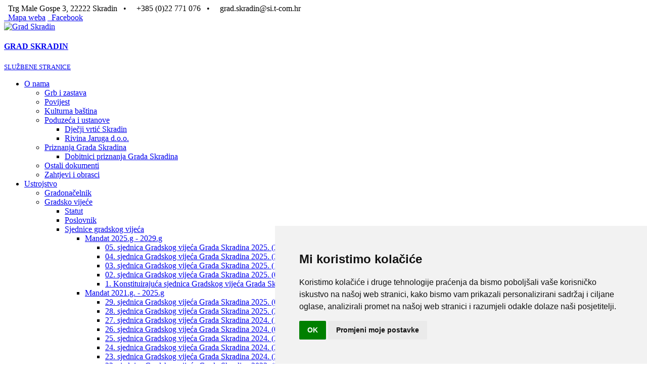

--- FILE ---
content_type: text/html; charset=UTF-8
request_url: https://grad-skradin.hr/?stranice=mapa-weba&id=141
body_size: 7531
content:
<!DOCTYPE html>
<html xmlns="http://www.w3.org/1999/xhtml">

<head>
    <meta http-equiv="Content-Type" content="text/html; charset=utf-8" />
    <meta http-equiv="Cache-control" content="public"><meta name="viewport" content="target-densitydpi=device-dpi, width=device-width, initial-scale=1.0, minimum-scale=1.0, maximum-scale=1.0, user-scalable=no"/><meta name="apple-mobile-web-app-capable" content="yes"/><meta http-equiv="Content-Language" content="hr" /><meta name="keywords" content=""><meta name="author" content="Grad Skradin - Službene stranice"><meta property="og:title" content="Mapa weba" /><meta property="og:url" content="http://grad-skradin.hr:443/?stranice=mapa-weba&id=141"/><meta property="og:image" content=""/><title>Mapa weba :: Grad Skradin - Službene stranice</title>    <link href="https://www.grad-skradin.hr/tpl/stil/css/ui.min.css" rel="stylesheet" type="text/css" />
    <link href="https://www.grad-skradin.hr/tpl/stil/css/line-awesome.min.css" rel="stylesheet" type="text/css" />
    <link rel="stylesheet" href="https://cdnjs.cloudflare.com/ajax/libs/font-awesome/6.2.0/css/all.min.css" integrity="sha512-xh6O/CkQoPOWDdYTDqeRdPCVd1SpvCA9XXcUnZS2FmJNp1coAFzvtCN9BmamE+4aHK8yyUHUSCcJHgXloTyT2A==" crossorigin="anonymous" referrerpolicy="no-referrer" />
    <link href="https://www.grad-skradin.hr/tpl/stil/css/fotorama.css" rel="stylesheet" type="text/css" />
    <link href="https://www.grad-skradin.hr/tpl/stil/css/asb.css" rel="stylesheet" type="text/css" />
    <link href="https://www.grad-skradin.hr/tpl/stil/css/master.css" rel="stylesheet" type="text/css" />
    <script type="text/javascript" src="//www.cookieconsent.com/releases/3.1.0/cookie-consent.js"></script>
<script type="text/javascript">
document.addEventListener('DOMContentLoaded', function () {
cookieconsent.run({"notice_banner_type":"simple","consent_type":"implied","palette":"light","language":"hr","website_name":"Grad Skradin - službene stranice","cookies_policy_url":"http://www.grad-skradin.hr"});
});
</script>
</head>
<script>
    (function(i, s, o, g, r, a, m) {
        i['GoogleAnalyticsObject'] = r;
        i[r] = i[r] || function() {
            (i[r].q = i[r].q || []).push(arguments)
        }, i[r].l = 1 * new Date();
        a = s.createElement(o),
            m = s.getElementsByTagName(o)[0];
        a.async = 1;
        a.src = g;
        m.parentNode.insertBefore(a, m)
    })(window, document, 'script', 'https://www.google-analytics.com/analytics.js', 'ga');
    ga('create', 'UA-99345680-1', 'auto');
    ga('send', 'pageview');
</script>
<div id="fb-root"></div>
<script>
    (function(d, s, id) {
        var js, fjs = d.getElementsByTagName(s)[0];
        if (d.getElementById(id)) return;
        js = d.createElement(s);
        js.id = id;
        js.src = "//connect.facebook.net/hr_HR/sdk.js#xfbml=1&version=v2.8&appId=224411374277648";
        fjs.parentNode.insertBefore(js, fjs);
    }(document, 'script', 'facebook-jssdk'));
</script>

<body>
    <div class="sticky-top">

        <section class="container-fluid bg-blue  mobile-hidden ">
            <div class="container">
                <div class="row py-2 text-white">
                    <div class="col-9 f300 small">
                        <i class="la la-map"></i> &nbsp; Trg Male Gospe 3, 22222 Skradin &nbsp; &bull; &nbsp;
                        <i class="la la-phone"></i> &nbsp; +385 (0)22 771 076 &nbsp; &bull; &nbsp;
                        <i class="la la-envelope"></i> &nbsp; grad.skradin@si.t-com.hr                    </div>
                    <div class="col-3 text-right small f300">
                        <span class="pr-3">
                            <a class="text-white" href="?stranice=mapa-weba&id=141"><i class="la la-sitemap"></i> &nbsp; Mapa weba</a>
                        </span>
                        <span class="pr-3">
                            <a class="text-white" target="_blank" href="https://www.facebook.com/Grad-Skradin-1588270438093063/"><i class="la la-facebook"></i> &nbsp; Facebook</a>
                        </span>
                    </div>
                </div>
            </div>
        </section>


        <header class="sticky-top container-fluid   shadow-sm   bg-white mobile-hidden  ">
            <div class="container">
                <div class="row py-3">
                    <div class="col-md-3">
                        <div class="row">
                            <div class="col-auto">
                                <a href="https://www.grad-skradin.hr">
                                    <img class="d-inline" src="https://www.grad-skradin.hr/tpl/stil/img/skradin_logo.png" width="38" alt="Grad Skradin" alt="Grad Skradin">
                                </a>
                            </div>
                            <div class="col-auto">
                                <a href="https://www.grad-skradin.hr">
                                    <h4 class="f900 m-0 blue">GRAD SKRADIN</h4>
                                    <small class="text-muted f900">SLUŽBENE STRANICE</small>
                                </a>
                            </div>
                        </div>
                    </div>
                    <div class="col-md-9 text-right mobile-hidden">
                        <ul>
                            <li ><a href="https://www.grad-skradin.hr/stranice/o-nama/1.html">O nama </a><ul class='child child1'><li ><a href="https://www.grad-skradin.hr/stranice/grb-i-zastava/145.html">Grb i zastava </a></li><li ><a href="https://www.grad-skradin.hr/stranice/kratak-povijesno-geografski-retrospekt/3.html">Povijest </a></li><li ><a href="https://www.grad-skradin.hr/stranice/kulturna-bastina/4.html">Kulturna baština </a></li><li ><a href="https://www.grad-skradin.hr/stranice/poduzeca-i-ustanove/140.html">Poduzeća i ustanove </a><ul class='child child2'><li ><a href="https://www.grad-skradin.hr/stranice/djecji-vrtic-skradin/107.html">Dječji vrtić Skradin </a></li><li ><a href="https://www.grad-skradin.hr/stranice/rivina-jaruga-d-o-o/147.html">Rivina Jaruga d.o.o.  </a></li></ul></li><li ><a href="https://www.grad-skradin.hr/stranice/priznanja-grada-skradina/69.html">Priznanja Grada Skradina </a><ul class='child child2'><li ><a href="https://www.grad-skradin.hr/stranice/dobitnici-priznanja-grada-skradina/148.html">Dobitnici priznanja Grada Skradina </a></li></ul></li><li ><a href="https://www.grad-skradin.hr/stranice/ostali-dokumenti/64.html">Ostali dokumenti </a></li><li ><a href="https://www.grad-skradin.hr/stranice/zahtjevi-i-obrasci/129.html">Zahtjevi i obrasci  </a></li></ul></li><li ><a href="https://www.grad-skradin.hr/stranice/ustrojstvo/139.html">Ustrojstvo </a><ul class='child child1'><li ><a href="https://www.grad-skradin.hr/stranice/gradonacelnik/2.html">Gradonačelnik </a></li><li ><a href="https://www.grad-skradin.hr/stranice/gradsko-vijece/5.html"> Gradsko vijeće  </a><ul class='child child2'><li ><a href="https://www.grad-skradin.hr/stranice/statut/29.html">Statut </a></li><li ><a href="https://www.grad-skradin.hr/stranice/poslovnik/30.html">Poslovnik </a></li><li ><a href="https://www.grad-skradin.hr/stranice/sjednice/6.html">Sjednice gradskog vijeća </a><ul class='child child3'><li ><a href="https://www.grad-skradin.hr/stranice/mandat-2025-g-2029-g/193.html">Mandat 2025.g - 2029.g </a><ul class='child child4'><li ><a href="https://www.grad-skradin.hr/stranice/05-sjednica-gradskog-vijeca-grada-skradina-2025-(22-12-2025)/208.html">05. sjednica Gradskog vijeća Grada Skradina 2025. (22.12.2025)  </a></li><li ><a href="https://www.grad-skradin.hr/stranice/04-sjednica-gradskog-vijeca-grada-skradina-2025-(31-10-2025)/199.html">04. sjednica Gradskog vijeća Grada Skradina 2025. (31.10.2025)  </a></li><li ><a href="https://www.grad-skradin.hr/stranice/03-sjednica-gradskog-vijeca-grada-skradina-2025-(16-09-2025)/198.html">03. sjednica Gradskog vijeća Grada Skradina 2025. (16.09.2025) </a></li><li ><a href="https://www.grad-skradin.hr/stranice/02-sjednica-gradskog-vijeca-grada-skradina-2025-(01-08-2025)/196.html">02. sjednica Gradskog vijeća Grada Skradina 2025. (01.08.2025) </a></li><li ><a href="https://www.grad-skradin.hr/stranice/1-konstituirajuca-sjednica-gradskog-vijeca-grada-skradina-(16-06-2025)/194.html">1. Konstituirajuća sjednica Gradskog vijeća Grada Skradina (16.06.2025)  </a></li></ul></li><li ><a href="https://www.grad-skradin.hr/stranice/mandat-2021-g-2025-g/116.html">Mandat 2021.g. - 2025.g  </a><ul class='child child4'><li ><a href="https://www.grad-skradin.hr/stranice/29-sjednica-gradskog-vijeca-grada-skradina-2025-(04-04-2025)/189.html">29. sjednica Gradskog vijeća Grada Skradina 2025. (04.04.2025) </a></li><li ><a href="https://www.grad-skradin.hr/stranice/28-sjednica-gradskog-vijeca-grada-skradina-2025-(26-02-2025)/186.html">28. sjednica Gradskog vijeća Grada Skradina 2025. (26.02.2025) </a></li><li ><a href="https://www.grad-skradin.hr/stranice/27-sjednica-gradskog-vijeca-grada-skradina-2024-(19-12-2024)/179.html">27. sjednica Gradskog vijeća Grada Skradina 2024. (19.12.2024)  </a></li><li ><a href="https://www.grad-skradin.hr/stranice/26-sjednica-gradskog-vijeca-grada-skradina-2024-(03-12-2024)/177.html">26. sjednica Gradskog vijeća Grada Skradina 2024. (03.12.2024)  </a></li><li ><a href="https://www.grad-skradin.hr/stranice/25-sjednica-gradskog-vijeca-grada-skradina-2024-(26-09-2024)/176.html">25. sjednica Gradskog vijeća Grada Skradina 2024. (26.09.2024)  </a></li><li ><a href="https://www.grad-skradin.hr/stranice/24-sjednica-gradskog-vijeca-grada-skradina-2024-(22-07-2024)/175.html">24. sjednica Gradskog vijeća Grada Skradina 2024. (22.07.2024)  </a></li><li ><a href="https://www.grad-skradin.hr/stranice/23-sjednica-gradskog-vijeca-grada-skradina-2024-(29-05-2024)/174.html">23. sjednica Gradskog vijeća Grada Skradina 2024. (29.05.2024)  </a></li><li ><a href="https://www.grad-skradin.hr/stranice/22-sjednica-gradskog-vijeca-grada-skradina-2024-(02-04-2024)/173.html">22. sjednica Gradskog vijeća Grada Skradina 2023. (02.04.2024)  </a></li><li ><a href="https://www.grad-skradin.hr/stranice/21-sjednica-gradskog-vijeca-grada-skradina-2024-(14-03-2024)/171.html">21. sjednica Gradskog vijeća Grada Skradina 2023. (14.03.2024)  </a></li><li ><a href="https://www.grad-skradin.hr/stranice/20-sjednica-gradskog-vijeca-grada-skradina-2023-(15-12-2023)/167.html">20. sjednica Gradskog vijeća Grada Skradina 2023. (15.12.2023)  </a></li><li ><a href="https://www.grad-skradin.hr/stranice/19-sjednica-gradskog-vijeca-grada-skradina-2023-(30-11-2023)/165.html">19. sjednica Gradskog vijeća Grada Skradina 2023. (30.11.2023)  </a></li><li ><a href="https://www.grad-skradin.hr/stranice/18-sjednica-gradskog-vijeca-grada-skradina-2023-(13-10-2023)/155.html">18. sjednica Gradskog vijeća Grada Skradina 2023. (13.10.2023)  </a></li><li ><a href="https://www.grad-skradin.hr/stranice/17-sjednica-gradskog-vijeca-grada-skradina-2023-(12-09-2023)/154.html"> 17. sjednica Gradskog vijeća Grada Skradina 2023. (12.09.2023)  </a></li><li ><a href="https://www.grad-skradin.hr/stranice/16-sjednica-gradskog-vijeca-grada-skradina-2023-(10-07-2023)/153.html">16. sjednica Gradskog vijeća Grada Skradina 2023. (10.07.2023)  </a></li><li ><a href="https://www.grad-skradin.hr/stranice/15-sjednica-gradskog-vijeca-grada-skradina-2023-(26-5-2023)/152.html">15. sjednica Gradskog vijeća Grada Skradina 2023. (26.5.2023)   </a></li><li ><a href="https://www.grad-skradin.hr/stranice/14-sjednica-gradskog-vijeca-grada-skradina-2023-(21-03-2023)/151.html">14. sjednica Gradskog vijeća Grada Skradina 2023. (21.03.2023)  </a></li><li ><a href="https://www.grad-skradin.hr/stranice/13-sjednica-gradskog-vijeca-grada-skradina-2021-(22-12-2022-)/136.html"> 13. sjednica Gradskog vijeća Grada Skradina 2021. (22.12.2022.) </a></li><li ><a href="https://www.grad-skradin.hr/stranice/12-sjednica-gradskog-vijeca-grada-skradina-2021-(05-12-2022-)/135.html">12. sjednica Gradskog vijeća Grada Skradina 2021. (05.12.2022.) </a></li><li ><a href="https://www.grad-skradin.hr/stranice/11-sjednica-gradskog-vijeca-grada-skradina-2021-(20-09-2022-)/134.html">11. sjednica Gradskog vijeća Grada Skradina 2021. (20.09.2022.) </a></li><li ><a href="https://www.grad-skradin.hr/stranice/10-sjednica-gradskog-vijeca-grada-skradina-2021-(23-06-2022-)/133.html">10. sjednica Gradskog vijeća Grada Skradina 2021.  (23.06.2022.) </a></li><li ><a href="https://www.grad-skradin.hr/stranice/9-sjednica-gradskog-vijeca-grada-skradina-2021-(27-05-2022-)/132.html">9. sjednica Gradskog vijeća Grada Skradina 2021. (27.05.2022.) </a></li><li ><a href="https://www.grad-skradin.hr/stranice/8-sjednica-gradskog-vijeca-grada-skradina-2021-(31-03-2022-)/130.html">8. sjednica Gradskog vijeća Grada Skradina 2021. (31.03.2022.) </a></li><li ><a href="https://www.grad-skradin.hr/stranice/7-sjednica-gradskog-vijeca-grada-skradina-2021-(9-03-2022-)/128.html">7. sjednica Gradskog vijeća Grada Skradina 2021.  (9.03.2022.) </a></li><li ><a href="https://www.grad-skradin.hr/stranice/6-sjednica-gradskog-vijeca-grada-skradina-2021-(16-02-2022-)/127.html">6. sjednica Gradskog vijeća Grada Skradina 2021. (16.02.2022.) </a></li><li ><a href="https://www.grad-skradin.hr/stranice/5-sjednica-gradskog-vijeca-grada-skradina-2021-(22-12-2021-)/124.html">5. sjednica Gradskog vijeća Grada Skradina 2021. (22.12.2021.) </a></li><li ><a href="https://www.grad-skradin.hr/stranice/4-sjednica-gradskog-vijeca-grada-skradina-2021-(21-10-2021-)/122.html">4. sjednica Gradskog vijeća Grada Skradina 2021.  (21.10.2021.) </a></li><li ><a href="https://www.grad-skradin.hr/stranice/3-sjednica-gradskog-vijeca-grada-skradina-2021-(24-09-2021-)/121.html">3. sjednica Gradskog vijeća Grada Skradina 2021. (24.09.2021.) </a></li><li ><a href="https://www.grad-skradin.hr/stranice/2-sjednica-gradskog-vijeca-grada-skradina-2021-(15-07-2021-)/119.html">2. sjednica Gradskog vijeća Grada Skradina 2021.  (15.07.2021.) </a></li><li ><a href="https://www.grad-skradin.hr/stranice/1-konstituirajuca-sjednica-gradskog-vijeca-grada-skradina/117.html">1.  Konstituirajuća sjednica Gradskog vijeća Grada Skradina  (16.06.2021.) </a></li></ul></li><li ><a href="https://www.grad-skradin.hr/stranice/mandat-2017-g-2021-g/56.html">Mandat 2017.g.-2021.g. </a><ul class='child child4'><li ><a href="https://www.grad-skradin.hr/stranice/28-sjednica-gradskog-vijeca-grada-skradina-2021/111.html"> 28. sjednica Gradskog vijeća Grada Skradina 2021.  </a></li><li ><a href="https://www.grad-skradin.hr/stranice/27-sjednica-gradskog-vijeca-grada-skradina-2021/109.html">27. sjednica Gradskog vijeća Grada Skradina 2021.  </a></li><li ><a href="https://www.grad-skradin.hr/stranice/26-sjednica-gradskog-vijeca-grada-skradina-2021/108.html">26. sjednica Gradskog vijeća Grada Skradina 2021.  </a></li><li ><a href="https://www.grad-skradin.hr/stranice/25-sjednica-gradskog-vijeca-grada-skradina-2020/98.html">25. sjednica Gradskog vijeća Grada Skradina 2020.  </a></li><li ><a href="https://www.grad-skradin.hr/stranice/24-sjednica-gradskog-vijeca-grada-skradina-2020/97.html">24. sjednica Gradskog vijeća Grada Skradina 2020.  </a></li><li ><a href="https://www.grad-skradin.hr/stranice/23-sjednica-gradskog-vijeca-grada-skradina-2020/95.html">23. sjednica Gradskog vijeća Grada Skradina 2020.  </a></li><li ><a href="https://www.grad-skradin.hr/stranice/22-sjednica-gradskog-vijeca-grada-skradina-2020/93.html"> 22. sjednica Gradskog vijeća Grada Skradina 2020.  </a></li><li ><a href="https://www.grad-skradin.hr/stranice/21-sjednica-gradskog-vijeca-grada-skradina-2020/92.html">21. sjednica Gradskog vijeća Grada Skradina 2020. </a></li><li ><a href="https://www.grad-skradin.hr/stranice/20-sjednica-gradskog-vijeca-grada-skradina-2020/91.html">20. sjednica Gradskog vijeća Grada Skradina 2020.  </a></li><li ><a href="https://www.grad-skradin.hr/stranice/19-sjednica-gradskog-vijeca-grada-skradina-2020/89.html">19. sjednica Gradskog vijeća Grada Skradina 2020.  </a></li><li ><a href="https://www.grad-skradin.hr/stranice/18-sjednica-gradskog-vijeca-grada-skradina-2019/86.html">18. sjednica Gradskog vijeća Grada Skradina 2019.  </a></li><li ><a href="https://www.grad-skradin.hr/stranice/17-sjednica-gradskog-vijeca-grada-skradina-2019/85.html">17. sjednica Gradskog vijeća Grada Skradina 2019.  </a></li><li ><a href="https://www.grad-skradin.hr/stranice/16-sjednica-gradskog-vijeca-grada-skradina-2019/84.html">16. sjednica Gradskog vijeća Grada Skradina 2019.  </a></li><li ><a href="https://www.grad-skradin.hr/stranice/15-sjednica-gradskog-vijeca-grada-skradina-2019/83.html">15. sjednica Gradskog vijeća Grada Skradina 2019.  </a></li><li ><a href="https://www.grad-skradin.hr/stranice/14-sjednica-gradskog-vijeca-grada-skradina-2019/81.html">14. sjednica Gradskog vijeća Grada Skradina 2019.  </a></li><li ><a href="https://www.grad-skradin.hr/stranice/13-sjednica-gradskog-vijeca-grada-skradina-2019/78.html"> 13. sjednica Gradskog vijeća Grada Skradina 2019.  </a></li><li ><a href="https://www.grad-skradin.hr/stranice/12-sjednica-gradskog-vijeca-grada-skradina-2019/77.html">12. sjednica Gradskog vijeća Grada Skradina 2019.  </a></li><li ><a href="https://www.grad-skradin.hr/stranice/11-sjednica-gradskog-vijeca-grada-skradina-2018/74.html">11. sjednica Gradskog vijeća Grada Skradina 2018. </a></li><li ><a href="https://www.grad-skradin.hr/stranice/10-sjednica-gradskog-vijeca-grada-skradina-2018/73.html">10. sjednica Gradskog vijeća Grada Skradina 2018. </a></li><li ><a href="https://www.grad-skradin.hr/stranice/9-sjednica-gradskog-vijeca-grada-skradina-2018/72.html">9. sjednica Gradskog vijeća Grada Skradina 2018. </a></li><li ><a href="https://www.grad-skradin.hr/stranice/8-sjednica-gradskog-vijeca-grada-skradina-2018/68.html">8. sjednica Gradskog vijeća Grada Skradina 2018. </a></li><li ><a href="https://www.grad-skradin.hr/stranice/7-sjednica-gradskog-vijeca-grada-skradina-2018/66.html">7.  sjednica Gradskog vijeća Grada Skradina 2018. </a></li><li ><a href="https://www.grad-skradin.hr/stranice/6-sjednica-gradskog-vijeca-grada-skradina-2018/63.html">6. sjednica Gradskog vijeća Grada Skradina 2018. </a></li><li ><a href="https://www.grad-skradin.hr/stranice/5-sjednica-gradskog-vijeca-grada-skradina-2018/62.html"> 5. sjednica Gradskog vijeća Grada Skradina 2018. </a></li><li ><a href="https://www.grad-skradin.hr/stranice/4-sjednica-gradskog-vijeca-grada-skradina-2017/59.html">4. Sjednica Gradskog vijeća Grada Skradina 2017 </a></li><li ><a href="https://www.grad-skradin.hr/stranice/3-sjednica-gradskog-vijeca-grada-skradina-2017/58.html">3. Sjednica Gradskog vijeća Grada Skradina 2017 </a></li><li ><a href="https://www.grad-skradin.hr/stranice/2-sjednica-gradskog-vijeca-grada-skradina-2017/54.html">2. Sjednica Gradskog vijeća Grada Skradina 2017 </a></li></ul></li><li ><a href="https://www.grad-skradin.hr/stranice/mandat-2013-g-2017-g/55.html">Mandat 2013.g.-2017.g. </a><ul class='child child4'><li ><a href="https://www.grad-skradin.hr/stranice/24-sjednica-gradskog-vijeca/52.html"> 24. Sjednica Gradskog vijeća </a></li><li ><a href="https://www.grad-skradin.hr/stranice/23-sjednica-gradskog-vijeca/51.html"> 23. Sjednica Gradskog vijeća </a></li><li ><a href="https://www.grad-skradin.hr/stranice/22-sjednica-gradskog-vijeca/28.html">22. Sjednica Gradskog vijeća </a></li><li ><a href="https://www.grad-skradin.hr/stranice/21-sjednica-gradskog-vijeca/27.html">21. Sjednica Gradskog vijeća </a></li><li ><a href="https://www.grad-skradin.hr/stranice/20-sjednica-gradskog-vijeca/26.html">20. Sjednica Gradskog vijeća </a></li><li ><a href="https://www.grad-skradin.hr/stranice/19-sjednica-gradskog-vijeca/25.html">19. Sjednica Gradskog vijeća </a></li><li ><a href="https://www.grad-skradin.hr/stranice/18-sjednica-gradskog-vijeca/24.html">18. Sjednica Gradskog vijeća </a></li><li ><a href="https://www.grad-skradin.hr/stranice/17-sjednica-gradskog-vijeca/23.html">17. Sjednica Gradskog vijeća </a></li><li ><a href="https://www.grad-skradin.hr/stranice/16-sjednica-gradskog-vijeca/22.html">16. Sjednica Gradskog vijeća </a></li><li ><a href="https://www.grad-skradin.hr/stranice/15-sjednica-gradskog-vijeca/21.html">15. Sjednica Gradskog vijeća </a></li><li ><a href="https://www.grad-skradin.hr/stranice/14-sjednica-gradskog-vijeca/20.html">14. Sjednica Gradskog vijeća </a></li><li ><a href="https://www.grad-skradin.hr/stranice/12-sjednica-gradskog-vijeca/18.html">12. Sjednica Gradskog vijeća </a></li><li ><a href="https://www.grad-skradin.hr/stranice/13-sjednica-gradskog-vijeca/19.html">13. Sjednica Gradskog vijeća </a></li><li ><a href="https://www.grad-skradin.hr/stranice/11-sjednica-gradskog-vijeca/17.html">11. Sjednica Gradskog vijeća </a></li><li ><a href="https://www.grad-skradin.hr/stranice/10-sjednica-gradskog-vijeca/15.html">10. Sjednica Gradskog vijeća </a></li><li ><a href="https://www.grad-skradin.hr/stranice/9-sjednica-gradskog-vijeca/14.html">9. Sjednica Gradskog vijeća </a></li><li ><a href="https://www.grad-skradin.hr/stranice/8-sjednica-gradskog-vijeca/13.html">8. Sjednica Gradskog vijeća </a></li><li ><a href="https://www.grad-skradin.hr/stranice/7-sjednica-gradskog-vijeca/12.html">7. Sjednica Gradskog vijeća </a></li><li ><a href="https://www.grad-skradin.hr/stranice/6-sjednica-gradskog-vijeca/11.html">6.Sjednica Gradskog vijeća </a></li><li ><a href="https://www.grad-skradin.hr/stranice/5-sjednica-gradskog-vijeca/10.html">5.Sjednica Gradskog vijeća </a></li><li ><a href="https://www.grad-skradin.hr/stranice/4-sjednica-gradskog-vijeca/9.html">4. Sjednica Gradskog vijeća </a></li><li ><a href="https://www.grad-skradin.hr/stranice/3-sjednica-gradskog-vijeca/8.html">3. Sjednica Gradskog vijeća </a></li><li ><a href="https://www.grad-skradin.hr/stranice/2-sjednica-gradskog-vijeca/7.html">2. Sjednica Gradskog vijeća </a></li></ul></li></ul></li></ul></li><li ><a href="https://www.grad-skradin.hr/stranice/jedinstveni-upravni-odjel/142.html">Jedinstveni upravni odjel  </a></li><li ><a href="https://www.grad-skradin.hr/stranice/lokalni-izbori/53.html">Lokalni izbori </a><ul class='child child2'><li ><a href="https://www.grad-skradin.hr/stranice/lokalni-izbori-2025/187.html">Lokalni izbori 2025 </a><ul class='child child3'><li ><a href="https://www.grad-skradin.hr/stranice/izbori-za-gradonacelnika-grada-skradina/191.html">IZBORI ZA GRADONAČELNIKA GRADA SKRADINA  </a></li><li ><a href="https://www.grad-skradin.hr/stranice/izbori-za-gradsko-vijece-grada-skradina/190.html">IZBORI ZA GRADSKO VIJEĆE GRADA SKRADINA  </a></li><li ><a href="https://www.grad-skradin.hr/stranice/izbori-za-zamjenika-gradonacelnika-grada-skradina-iz-reda-pripadnika-srpske-nacionalne-manjine/192.html">IZBORI ZA ZAMJENIKA GRADONAČELNIKA GRADA SKRADINA IZ REDA PRIPADNIKA SRPSKE NACIONALNE MANJINE </a></li></ul></li><li ><a href="https://www.grad-skradin.hr/stranice/izbori-za-clanove-vijeca-nacionalnih-manjina-2023/149.html">Izbori za članove vijeća nacionalnih manjina 2023 </a></li><li ><a href="https://www.grad-skradin.hr/stranice/lokalni-izbori-2021-g/112.html">LOKALNI IZBORI 2021 </a><ul class='child child3'><li ><a href="https://www.grad-skradin.hr/stranice/izbori-za-gradsko-vijece-grada-skradina/113.html">IZBORI ZA GRADSKO VIJEĆE GRADA SKRADINA </a></li><li ><a href="https://www.grad-skradin.hr/stranice/izbori-za-gradonacelnika-grada-skradina/114.html">IZBORI ZA GRADONAČELNIKA GRADA SKRADINA </a></li><li ><a href="https://www.grad-skradin.hr/stranice/izbori-za-zamjenika-gradonacelnika-grada-skradina-iz-reda-pripadnika-srpske-nacionalne-manjine/115.html">IZBORI ZA ZAMJENIKA GRADONAČELNIKA GRADA SKRADINA IZ REDA PRIPADNIKA SRPSKE NACIONALNE MANJINE </a></li></ul></li><li ><a href="https://www.grad-skradin.hr/stranice/izbori-za-clanove-vijeca-i-predstavnika-nacionalnih-manjina-2019/80.html">Izbori za članove vijeća i predstavnika nacionalnih manjina 2019 </a></li><li ><a href="https://www.grad-skradin.hr/stranice/lokalni-izbori-2013/31.html">Lokalni izbori 2013 </a></li></ul></li></ul></li><li ><a href="https://www.grad-skradin.hr/stranice/projekti/105.html">Projekti </a><ul class='child child1'><li ><a href="https://www.grad-skradin.hr/stranice/izgradnja-reciklaznog-dvorista-'skradin'/125.html">IZGRADNJA RECIKLAŽNOG DVORIŠTA ‘SKRADIN’ </a></li><li ><a href="https://www.grad-skradin.hr/stranice/ure-enje-pjesacke-staze-pomorske-i-i-ribarske-bastine-skradina/120.html"> Uređenje pješačke staze pomorske i i ribarske baštine Skradina </a></li><li ><a href="https://www.grad-skradin.hr/stranice/projekt-budimo-im-podrska/65.html">Projekt &quot;Budimo im podrška&quot; </a></li><li ><a href="https://www.grad-skradin.hr/stranice/kulturni-centar-grada-skradina/82.html">Kulturni centar Grada Skradina </a></li><li ><a href="https://www.grad-skradin.hr/stranice/drustveni-centar-grada-skradina/106.html">Društveni centar Grada Skradina  </a></li><li ><a href="https://www.grad-skradin.hr/stranice/lokalni-program-za-mlade-grada-skradina/70.html">Lokalni program za mlade Grada Skradina </a></li><li ><a href="https://www.grad-skradin.hr/stranice/javni-radovi-na-podrucju-grada-skradina/94.html">Javni radovi na području Grada Skradina. </a></li></ul></li><li ><a href="https://www.grad-skradin.hr/stranice/proracun/32.html">Proračun </a><ul class='child child1'><li ><a href="https://www.grad-skradin.hr/stranice/proracun-za-2026/207.html"> Proračun za 2026. </a></li><li ><a href="https://www.grad-skradin.hr/stranice/proracun-za-2025/178.html">Proračun za 2025. </a></li><li ><a href="https://www.grad-skradin.hr/stranice/proracun-za-2024/166.html"> Proračun za 2024. </a></li><li ><a href="https://www.grad-skradin.hr/stranice/proracun-2023/138.html">Proračun za  2023. </a></li><li ><a href="https://www.grad-skradin.hr/stranice/proracun-za-2022/123.html"> Proračun za 2022. </a></li><li ><a href="https://www.grad-skradin.hr/stranice/proracun-za-2021/104.html">Proračun za  2021. </a></li><li ><a href="https://www.grad-skradin.hr/stranice/proracun-za-2020/87.html">Proračun za 2020. </a></li><li ><a href="https://www.grad-skradin.hr/stranice/proracun-za-2019/75.html">Proračun za 2019. </a></li><li ><a href="https://www.grad-skradin.hr/stranice/proracun-za-2018/61.html">Proračun za 2018. </a></li><li ><a href="https://www.grad-skradin.hr/stranice/proracun-za-2017/36.html">Proračun za 2017. </a></li><li ><a href="https://www.grad-skradin.hr/stranice/proracun-za-2016/35.html">Proračun za 2016. </a></li><li ><a href="https://www.grad-skradin.hr/stranice/proracun-za-2015/34.html">Proračun za 2015. </a></li><li ><a href="https://www.grad-skradin.hr/stranice/proracun-za-2014/33.html">Proračun za 2014. </a></li></ul></li><li ><a href="https://www.grad-skradin.hr/stranice/javna-nabava/37.html">Javna nabava </a><ul class='child child1'><li ><a href="https://www.grad-skradin.hr/stranice/javna-nabava-2026/209.html">Javna nabava 2026 </a></li><li ><a href="https://www.grad-skradin.hr/stranice/javna-nabava-2025/180.html">Javna nabava 2025 </a></li><li ><a href="https://www.grad-skradin.hr/stranice/javna-nabava-2024/168.html"> Javna nabava 2024. </a></li><li ><a href="https://www.grad-skradin.hr/stranice/javna-nabava-2023/137.html">Javna nabava 2023 </a></li><li ><a href="https://www.grad-skradin.hr/stranice/javna-nabava-2022/126.html">Javna nabava 2022. </a></li><li ><a href="https://www.grad-skradin.hr/stranice/javna-nabava-2021/103.html">Javna nabava 2021. </a></li><li ><a href="https://www.grad-skradin.hr/stranice/javna-nabava-2020/88.html">Javna nabava 2020. </a></li><li ><a href="https://www.grad-skradin.hr/stranice/javna-nabava-2019/76.html">Javna nabava 2019.  </a></li><li ><a href="https://www.grad-skradin.hr/stranice/javna-nabava-2018/60.html">Javna nabava 2018.  </a></li><li ><a href="https://www.grad-skradin.hr/stranice/javna-nabava-2017/41.html">Javna nabava 2017. </a></li><li ><a href="https://www.grad-skradin.hr/stranice/javna-nabava-2016/40.html">Javna nabava 2016. </a></li><li ><a href="https://www.grad-skradin.hr/stranice/javna-nabava-2015/39.html">Javna nabava 2015. </a></li><li ><a href="https://www.grad-skradin.hr/stranice/javna-nabava-2014/38.html">Javna nabava 2014. </a></li></ul></li><li ><a href="https://www.grad-skradin.hr/stranice/novosti/45.html">Novosti </a></li><li ><a href="https://www.grad-skradin.hr/stranice/natjecaji/46.html">Natječaji </a></li><li ><a href="https://www.grad-skradin.hr/stranice/kontakt/49.html">Kontakt </a></li>                        </ul>
                    </div>

                </div>
            </div>
        </header>

        <div class="sticky-top container-fluid   shadow-sm   bg-white desktop-hidden  ">
            
                <div class="row py-3">
                    <div class="col-8">
                        <div class="row">
                            <div class="col-auto">
                                <a href="https://www.grad-skradin.hr">
                                    <img class="d-inline" src="https://www.grad-skradin.hr/tpl/stil/img/skradin_logo.png" width="38" alt="Grad Skradin" alt="Grad Skradin">
                                </a>
                            </div>
                            <div class="col-auto">
                                <a href="https://www.grad-skradin.hr">
                                    <h4 class="f900 m-0 blue">GRAD SKRADIN</h4>
                                    <small class="text-muted f900">SLUŽBENE STRANICE</small>
                                </a>
                            </div>
                        </div>
                    </div>
                    <div class="col-4 text-right ">
                        <a href="#" id="open-menu"> <i class="la la-bars la-3x px-4"></i> </a>
                        <a href="#" id="close-menu"> <i class="la la-times la-3x px-4"></i> </a>
                    </div>

                </div>

                <div class="row" id="mobile-menu">
                    <div class="col-12">
                    <ul>
                            <li ><a href="https://www.grad-skradin.hr/stranice/o-nama/1.html">O nama </a><ul class='child child1'><li ><a href="https://www.grad-skradin.hr/stranice/grb-i-zastava/145.html">Grb i zastava </a></li><li ><a href="https://www.grad-skradin.hr/stranice/kratak-povijesno-geografski-retrospekt/3.html">Povijest </a></li><li ><a href="https://www.grad-skradin.hr/stranice/kulturna-bastina/4.html">Kulturna baština </a></li><li ><a href="https://www.grad-skradin.hr/stranice/poduzeca-i-ustanove/140.html">Poduzeća i ustanove </a><ul class='child child2'><li ><a href="https://www.grad-skradin.hr/stranice/djecji-vrtic-skradin/107.html">Dječji vrtić Skradin </a></li><li ><a href="https://www.grad-skradin.hr/stranice/rivina-jaruga-d-o-o/147.html">Rivina Jaruga d.o.o.  </a></li></ul></li><li ><a href="https://www.grad-skradin.hr/stranice/priznanja-grada-skradina/69.html">Priznanja Grada Skradina </a><ul class='child child2'><li ><a href="https://www.grad-skradin.hr/stranice/dobitnici-priznanja-grada-skradina/148.html">Dobitnici priznanja Grada Skradina </a></li></ul></li><li ><a href="https://www.grad-skradin.hr/stranice/ostali-dokumenti/64.html">Ostali dokumenti </a></li><li ><a href="https://www.grad-skradin.hr/stranice/zahtjevi-i-obrasci/129.html">Zahtjevi i obrasci  </a></li></ul></li><li ><a href="https://www.grad-skradin.hr/stranice/ustrojstvo/139.html">Ustrojstvo </a><ul class='child child1'><li ><a href="https://www.grad-skradin.hr/stranice/gradonacelnik/2.html">Gradonačelnik </a></li><li ><a href="https://www.grad-skradin.hr/stranice/gradsko-vijece/5.html"> Gradsko vijeće  </a><ul class='child child2'><li ><a href="https://www.grad-skradin.hr/stranice/statut/29.html">Statut </a></li><li ><a href="https://www.grad-skradin.hr/stranice/poslovnik/30.html">Poslovnik </a></li><li ><a href="https://www.grad-skradin.hr/stranice/sjednice/6.html">Sjednice gradskog vijeća </a><ul class='child child3'><li ><a href="https://www.grad-skradin.hr/stranice/mandat-2025-g-2029-g/193.html">Mandat 2025.g - 2029.g </a><ul class='child child4'><li ><a href="https://www.grad-skradin.hr/stranice/05-sjednica-gradskog-vijeca-grada-skradina-2025-(22-12-2025)/208.html">05. sjednica Gradskog vijeća Grada Skradina 2025. (22.12.2025)  </a></li><li ><a href="https://www.grad-skradin.hr/stranice/04-sjednica-gradskog-vijeca-grada-skradina-2025-(31-10-2025)/199.html">04. sjednica Gradskog vijeća Grada Skradina 2025. (31.10.2025)  </a></li><li ><a href="https://www.grad-skradin.hr/stranice/03-sjednica-gradskog-vijeca-grada-skradina-2025-(16-09-2025)/198.html">03. sjednica Gradskog vijeća Grada Skradina 2025. (16.09.2025) </a></li><li ><a href="https://www.grad-skradin.hr/stranice/02-sjednica-gradskog-vijeca-grada-skradina-2025-(01-08-2025)/196.html">02. sjednica Gradskog vijeća Grada Skradina 2025. (01.08.2025) </a></li><li ><a href="https://www.grad-skradin.hr/stranice/1-konstituirajuca-sjednica-gradskog-vijeca-grada-skradina-(16-06-2025)/194.html">1. Konstituirajuća sjednica Gradskog vijeća Grada Skradina (16.06.2025)  </a></li></ul></li><li ><a href="https://www.grad-skradin.hr/stranice/mandat-2021-g-2025-g/116.html">Mandat 2021.g. - 2025.g  </a><ul class='child child4'><li ><a href="https://www.grad-skradin.hr/stranice/29-sjednica-gradskog-vijeca-grada-skradina-2025-(04-04-2025)/189.html">29. sjednica Gradskog vijeća Grada Skradina 2025. (04.04.2025) </a></li><li ><a href="https://www.grad-skradin.hr/stranice/28-sjednica-gradskog-vijeca-grada-skradina-2025-(26-02-2025)/186.html">28. sjednica Gradskog vijeća Grada Skradina 2025. (26.02.2025) </a></li><li ><a href="https://www.grad-skradin.hr/stranice/27-sjednica-gradskog-vijeca-grada-skradina-2024-(19-12-2024)/179.html">27. sjednica Gradskog vijeća Grada Skradina 2024. (19.12.2024)  </a></li><li ><a href="https://www.grad-skradin.hr/stranice/26-sjednica-gradskog-vijeca-grada-skradina-2024-(03-12-2024)/177.html">26. sjednica Gradskog vijeća Grada Skradina 2024. (03.12.2024)  </a></li><li ><a href="https://www.grad-skradin.hr/stranice/25-sjednica-gradskog-vijeca-grada-skradina-2024-(26-09-2024)/176.html">25. sjednica Gradskog vijeća Grada Skradina 2024. (26.09.2024)  </a></li><li ><a href="https://www.grad-skradin.hr/stranice/24-sjednica-gradskog-vijeca-grada-skradina-2024-(22-07-2024)/175.html">24. sjednica Gradskog vijeća Grada Skradina 2024. (22.07.2024)  </a></li><li ><a href="https://www.grad-skradin.hr/stranice/23-sjednica-gradskog-vijeca-grada-skradina-2024-(29-05-2024)/174.html">23. sjednica Gradskog vijeća Grada Skradina 2024. (29.05.2024)  </a></li><li ><a href="https://www.grad-skradin.hr/stranice/22-sjednica-gradskog-vijeca-grada-skradina-2024-(02-04-2024)/173.html">22. sjednica Gradskog vijeća Grada Skradina 2023. (02.04.2024)  </a></li><li ><a href="https://www.grad-skradin.hr/stranice/21-sjednica-gradskog-vijeca-grada-skradina-2024-(14-03-2024)/171.html">21. sjednica Gradskog vijeća Grada Skradina 2023. (14.03.2024)  </a></li><li ><a href="https://www.grad-skradin.hr/stranice/20-sjednica-gradskog-vijeca-grada-skradina-2023-(15-12-2023)/167.html">20. sjednica Gradskog vijeća Grada Skradina 2023. (15.12.2023)  </a></li><li ><a href="https://www.grad-skradin.hr/stranice/19-sjednica-gradskog-vijeca-grada-skradina-2023-(30-11-2023)/165.html">19. sjednica Gradskog vijeća Grada Skradina 2023. (30.11.2023)  </a></li><li ><a href="https://www.grad-skradin.hr/stranice/18-sjednica-gradskog-vijeca-grada-skradina-2023-(13-10-2023)/155.html">18. sjednica Gradskog vijeća Grada Skradina 2023. (13.10.2023)  </a></li><li ><a href="https://www.grad-skradin.hr/stranice/17-sjednica-gradskog-vijeca-grada-skradina-2023-(12-09-2023)/154.html"> 17. sjednica Gradskog vijeća Grada Skradina 2023. (12.09.2023)  </a></li><li ><a href="https://www.grad-skradin.hr/stranice/16-sjednica-gradskog-vijeca-grada-skradina-2023-(10-07-2023)/153.html">16. sjednica Gradskog vijeća Grada Skradina 2023. (10.07.2023)  </a></li><li ><a href="https://www.grad-skradin.hr/stranice/15-sjednica-gradskog-vijeca-grada-skradina-2023-(26-5-2023)/152.html">15. sjednica Gradskog vijeća Grada Skradina 2023. (26.5.2023)   </a></li><li ><a href="https://www.grad-skradin.hr/stranice/14-sjednica-gradskog-vijeca-grada-skradina-2023-(21-03-2023)/151.html">14. sjednica Gradskog vijeća Grada Skradina 2023. (21.03.2023)  </a></li><li ><a href="https://www.grad-skradin.hr/stranice/13-sjednica-gradskog-vijeca-grada-skradina-2021-(22-12-2022-)/136.html"> 13. sjednica Gradskog vijeća Grada Skradina 2021. (22.12.2022.) </a></li><li ><a href="https://www.grad-skradin.hr/stranice/12-sjednica-gradskog-vijeca-grada-skradina-2021-(05-12-2022-)/135.html">12. sjednica Gradskog vijeća Grada Skradina 2021. (05.12.2022.) </a></li><li ><a href="https://www.grad-skradin.hr/stranice/11-sjednica-gradskog-vijeca-grada-skradina-2021-(20-09-2022-)/134.html">11. sjednica Gradskog vijeća Grada Skradina 2021. (20.09.2022.) </a></li><li ><a href="https://www.grad-skradin.hr/stranice/10-sjednica-gradskog-vijeca-grada-skradina-2021-(23-06-2022-)/133.html">10. sjednica Gradskog vijeća Grada Skradina 2021.  (23.06.2022.) </a></li><li ><a href="https://www.grad-skradin.hr/stranice/9-sjednica-gradskog-vijeca-grada-skradina-2021-(27-05-2022-)/132.html">9. sjednica Gradskog vijeća Grada Skradina 2021. (27.05.2022.) </a></li><li ><a href="https://www.grad-skradin.hr/stranice/8-sjednica-gradskog-vijeca-grada-skradina-2021-(31-03-2022-)/130.html">8. sjednica Gradskog vijeća Grada Skradina 2021. (31.03.2022.) </a></li><li ><a href="https://www.grad-skradin.hr/stranice/7-sjednica-gradskog-vijeca-grada-skradina-2021-(9-03-2022-)/128.html">7. sjednica Gradskog vijeća Grada Skradina 2021.  (9.03.2022.) </a></li><li ><a href="https://www.grad-skradin.hr/stranice/6-sjednica-gradskog-vijeca-grada-skradina-2021-(16-02-2022-)/127.html">6. sjednica Gradskog vijeća Grada Skradina 2021. (16.02.2022.) </a></li><li ><a href="https://www.grad-skradin.hr/stranice/5-sjednica-gradskog-vijeca-grada-skradina-2021-(22-12-2021-)/124.html">5. sjednica Gradskog vijeća Grada Skradina 2021. (22.12.2021.) </a></li><li ><a href="https://www.grad-skradin.hr/stranice/4-sjednica-gradskog-vijeca-grada-skradina-2021-(21-10-2021-)/122.html">4. sjednica Gradskog vijeća Grada Skradina 2021.  (21.10.2021.) </a></li><li ><a href="https://www.grad-skradin.hr/stranice/3-sjednica-gradskog-vijeca-grada-skradina-2021-(24-09-2021-)/121.html">3. sjednica Gradskog vijeća Grada Skradina 2021. (24.09.2021.) </a></li><li ><a href="https://www.grad-skradin.hr/stranice/2-sjednica-gradskog-vijeca-grada-skradina-2021-(15-07-2021-)/119.html">2. sjednica Gradskog vijeća Grada Skradina 2021.  (15.07.2021.) </a></li><li ><a href="https://www.grad-skradin.hr/stranice/1-konstituirajuca-sjednica-gradskog-vijeca-grada-skradina/117.html">1.  Konstituirajuća sjednica Gradskog vijeća Grada Skradina  (16.06.2021.) </a></li></ul></li><li ><a href="https://www.grad-skradin.hr/stranice/mandat-2017-g-2021-g/56.html">Mandat 2017.g.-2021.g. </a><ul class='child child4'><li ><a href="https://www.grad-skradin.hr/stranice/28-sjednica-gradskog-vijeca-grada-skradina-2021/111.html"> 28. sjednica Gradskog vijeća Grada Skradina 2021.  </a></li><li ><a href="https://www.grad-skradin.hr/stranice/27-sjednica-gradskog-vijeca-grada-skradina-2021/109.html">27. sjednica Gradskog vijeća Grada Skradina 2021.  </a></li><li ><a href="https://www.grad-skradin.hr/stranice/26-sjednica-gradskog-vijeca-grada-skradina-2021/108.html">26. sjednica Gradskog vijeća Grada Skradina 2021.  </a></li><li ><a href="https://www.grad-skradin.hr/stranice/25-sjednica-gradskog-vijeca-grada-skradina-2020/98.html">25. sjednica Gradskog vijeća Grada Skradina 2020.  </a></li><li ><a href="https://www.grad-skradin.hr/stranice/24-sjednica-gradskog-vijeca-grada-skradina-2020/97.html">24. sjednica Gradskog vijeća Grada Skradina 2020.  </a></li><li ><a href="https://www.grad-skradin.hr/stranice/23-sjednica-gradskog-vijeca-grada-skradina-2020/95.html">23. sjednica Gradskog vijeća Grada Skradina 2020.  </a></li><li ><a href="https://www.grad-skradin.hr/stranice/22-sjednica-gradskog-vijeca-grada-skradina-2020/93.html"> 22. sjednica Gradskog vijeća Grada Skradina 2020.  </a></li><li ><a href="https://www.grad-skradin.hr/stranice/21-sjednica-gradskog-vijeca-grada-skradina-2020/92.html">21. sjednica Gradskog vijeća Grada Skradina 2020. </a></li><li ><a href="https://www.grad-skradin.hr/stranice/20-sjednica-gradskog-vijeca-grada-skradina-2020/91.html">20. sjednica Gradskog vijeća Grada Skradina 2020.  </a></li><li ><a href="https://www.grad-skradin.hr/stranice/19-sjednica-gradskog-vijeca-grada-skradina-2020/89.html">19. sjednica Gradskog vijeća Grada Skradina 2020.  </a></li><li ><a href="https://www.grad-skradin.hr/stranice/18-sjednica-gradskog-vijeca-grada-skradina-2019/86.html">18. sjednica Gradskog vijeća Grada Skradina 2019.  </a></li><li ><a href="https://www.grad-skradin.hr/stranice/17-sjednica-gradskog-vijeca-grada-skradina-2019/85.html">17. sjednica Gradskog vijeća Grada Skradina 2019.  </a></li><li ><a href="https://www.grad-skradin.hr/stranice/16-sjednica-gradskog-vijeca-grada-skradina-2019/84.html">16. sjednica Gradskog vijeća Grada Skradina 2019.  </a></li><li ><a href="https://www.grad-skradin.hr/stranice/15-sjednica-gradskog-vijeca-grada-skradina-2019/83.html">15. sjednica Gradskog vijeća Grada Skradina 2019.  </a></li><li ><a href="https://www.grad-skradin.hr/stranice/14-sjednica-gradskog-vijeca-grada-skradina-2019/81.html">14. sjednica Gradskog vijeća Grada Skradina 2019.  </a></li><li ><a href="https://www.grad-skradin.hr/stranice/13-sjednica-gradskog-vijeca-grada-skradina-2019/78.html"> 13. sjednica Gradskog vijeća Grada Skradina 2019.  </a></li><li ><a href="https://www.grad-skradin.hr/stranice/12-sjednica-gradskog-vijeca-grada-skradina-2019/77.html">12. sjednica Gradskog vijeća Grada Skradina 2019.  </a></li><li ><a href="https://www.grad-skradin.hr/stranice/11-sjednica-gradskog-vijeca-grada-skradina-2018/74.html">11. sjednica Gradskog vijeća Grada Skradina 2018. </a></li><li ><a href="https://www.grad-skradin.hr/stranice/10-sjednica-gradskog-vijeca-grada-skradina-2018/73.html">10. sjednica Gradskog vijeća Grada Skradina 2018. </a></li><li ><a href="https://www.grad-skradin.hr/stranice/9-sjednica-gradskog-vijeca-grada-skradina-2018/72.html">9. sjednica Gradskog vijeća Grada Skradina 2018. </a></li><li ><a href="https://www.grad-skradin.hr/stranice/8-sjednica-gradskog-vijeca-grada-skradina-2018/68.html">8. sjednica Gradskog vijeća Grada Skradina 2018. </a></li><li ><a href="https://www.grad-skradin.hr/stranice/7-sjednica-gradskog-vijeca-grada-skradina-2018/66.html">7.  sjednica Gradskog vijeća Grada Skradina 2018. </a></li><li ><a href="https://www.grad-skradin.hr/stranice/6-sjednica-gradskog-vijeca-grada-skradina-2018/63.html">6. sjednica Gradskog vijeća Grada Skradina 2018. </a></li><li ><a href="https://www.grad-skradin.hr/stranice/5-sjednica-gradskog-vijeca-grada-skradina-2018/62.html"> 5. sjednica Gradskog vijeća Grada Skradina 2018. </a></li><li ><a href="https://www.grad-skradin.hr/stranice/4-sjednica-gradskog-vijeca-grada-skradina-2017/59.html">4. Sjednica Gradskog vijeća Grada Skradina 2017 </a></li><li ><a href="https://www.grad-skradin.hr/stranice/3-sjednica-gradskog-vijeca-grada-skradina-2017/58.html">3. Sjednica Gradskog vijeća Grada Skradina 2017 </a></li><li ><a href="https://www.grad-skradin.hr/stranice/2-sjednica-gradskog-vijeca-grada-skradina-2017/54.html">2. Sjednica Gradskog vijeća Grada Skradina 2017 </a></li></ul></li><li ><a href="https://www.grad-skradin.hr/stranice/mandat-2013-g-2017-g/55.html">Mandat 2013.g.-2017.g. </a><ul class='child child4'><li ><a href="https://www.grad-skradin.hr/stranice/24-sjednica-gradskog-vijeca/52.html"> 24. Sjednica Gradskog vijeća </a></li><li ><a href="https://www.grad-skradin.hr/stranice/23-sjednica-gradskog-vijeca/51.html"> 23. Sjednica Gradskog vijeća </a></li><li ><a href="https://www.grad-skradin.hr/stranice/22-sjednica-gradskog-vijeca/28.html">22. Sjednica Gradskog vijeća </a></li><li ><a href="https://www.grad-skradin.hr/stranice/21-sjednica-gradskog-vijeca/27.html">21. Sjednica Gradskog vijeća </a></li><li ><a href="https://www.grad-skradin.hr/stranice/20-sjednica-gradskog-vijeca/26.html">20. Sjednica Gradskog vijeća </a></li><li ><a href="https://www.grad-skradin.hr/stranice/19-sjednica-gradskog-vijeca/25.html">19. Sjednica Gradskog vijeća </a></li><li ><a href="https://www.grad-skradin.hr/stranice/18-sjednica-gradskog-vijeca/24.html">18. Sjednica Gradskog vijeća </a></li><li ><a href="https://www.grad-skradin.hr/stranice/17-sjednica-gradskog-vijeca/23.html">17. Sjednica Gradskog vijeća </a></li><li ><a href="https://www.grad-skradin.hr/stranice/16-sjednica-gradskog-vijeca/22.html">16. Sjednica Gradskog vijeća </a></li><li ><a href="https://www.grad-skradin.hr/stranice/15-sjednica-gradskog-vijeca/21.html">15. Sjednica Gradskog vijeća </a></li><li ><a href="https://www.grad-skradin.hr/stranice/14-sjednica-gradskog-vijeca/20.html">14. Sjednica Gradskog vijeća </a></li><li ><a href="https://www.grad-skradin.hr/stranice/12-sjednica-gradskog-vijeca/18.html">12. Sjednica Gradskog vijeća </a></li><li ><a href="https://www.grad-skradin.hr/stranice/13-sjednica-gradskog-vijeca/19.html">13. Sjednica Gradskog vijeća </a></li><li ><a href="https://www.grad-skradin.hr/stranice/11-sjednica-gradskog-vijeca/17.html">11. Sjednica Gradskog vijeća </a></li><li ><a href="https://www.grad-skradin.hr/stranice/10-sjednica-gradskog-vijeca/15.html">10. Sjednica Gradskog vijeća </a></li><li ><a href="https://www.grad-skradin.hr/stranice/9-sjednica-gradskog-vijeca/14.html">9. Sjednica Gradskog vijeća </a></li><li ><a href="https://www.grad-skradin.hr/stranice/8-sjednica-gradskog-vijeca/13.html">8. Sjednica Gradskog vijeća </a></li><li ><a href="https://www.grad-skradin.hr/stranice/7-sjednica-gradskog-vijeca/12.html">7. Sjednica Gradskog vijeća </a></li><li ><a href="https://www.grad-skradin.hr/stranice/6-sjednica-gradskog-vijeca/11.html">6.Sjednica Gradskog vijeća </a></li><li ><a href="https://www.grad-skradin.hr/stranice/5-sjednica-gradskog-vijeca/10.html">5.Sjednica Gradskog vijeća </a></li><li ><a href="https://www.grad-skradin.hr/stranice/4-sjednica-gradskog-vijeca/9.html">4. Sjednica Gradskog vijeća </a></li><li ><a href="https://www.grad-skradin.hr/stranice/3-sjednica-gradskog-vijeca/8.html">3. Sjednica Gradskog vijeća </a></li><li ><a href="https://www.grad-skradin.hr/stranice/2-sjednica-gradskog-vijeca/7.html">2. Sjednica Gradskog vijeća </a></li></ul></li></ul></li></ul></li><li ><a href="https://www.grad-skradin.hr/stranice/jedinstveni-upravni-odjel/142.html">Jedinstveni upravni odjel  </a></li><li ><a href="https://www.grad-skradin.hr/stranice/lokalni-izbori/53.html">Lokalni izbori </a><ul class='child child2'><li ><a href="https://www.grad-skradin.hr/stranice/lokalni-izbori-2025/187.html">Lokalni izbori 2025 </a><ul class='child child3'><li ><a href="https://www.grad-skradin.hr/stranice/izbori-za-gradonacelnika-grada-skradina/191.html">IZBORI ZA GRADONAČELNIKA GRADA SKRADINA  </a></li><li ><a href="https://www.grad-skradin.hr/stranice/izbori-za-gradsko-vijece-grada-skradina/190.html">IZBORI ZA GRADSKO VIJEĆE GRADA SKRADINA  </a></li><li ><a href="https://www.grad-skradin.hr/stranice/izbori-za-zamjenika-gradonacelnika-grada-skradina-iz-reda-pripadnika-srpske-nacionalne-manjine/192.html">IZBORI ZA ZAMJENIKA GRADONAČELNIKA GRADA SKRADINA IZ REDA PRIPADNIKA SRPSKE NACIONALNE MANJINE </a></li></ul></li><li ><a href="https://www.grad-skradin.hr/stranice/izbori-za-clanove-vijeca-nacionalnih-manjina-2023/149.html">Izbori za članove vijeća nacionalnih manjina 2023 </a></li><li ><a href="https://www.grad-skradin.hr/stranice/lokalni-izbori-2021-g/112.html">LOKALNI IZBORI 2021 </a><ul class='child child3'><li ><a href="https://www.grad-skradin.hr/stranice/izbori-za-gradsko-vijece-grada-skradina/113.html">IZBORI ZA GRADSKO VIJEĆE GRADA SKRADINA </a></li><li ><a href="https://www.grad-skradin.hr/stranice/izbori-za-gradonacelnika-grada-skradina/114.html">IZBORI ZA GRADONAČELNIKA GRADA SKRADINA </a></li><li ><a href="https://www.grad-skradin.hr/stranice/izbori-za-zamjenika-gradonacelnika-grada-skradina-iz-reda-pripadnika-srpske-nacionalne-manjine/115.html">IZBORI ZA ZAMJENIKA GRADONAČELNIKA GRADA SKRADINA IZ REDA PRIPADNIKA SRPSKE NACIONALNE MANJINE </a></li></ul></li><li ><a href="https://www.grad-skradin.hr/stranice/izbori-za-clanove-vijeca-i-predstavnika-nacionalnih-manjina-2019/80.html">Izbori za članove vijeća i predstavnika nacionalnih manjina 2019 </a></li><li ><a href="https://www.grad-skradin.hr/stranice/lokalni-izbori-2013/31.html">Lokalni izbori 2013 </a></li></ul></li></ul></li><li ><a href="https://www.grad-skradin.hr/stranice/projekti/105.html">Projekti </a><ul class='child child1'><li ><a href="https://www.grad-skradin.hr/stranice/izgradnja-reciklaznog-dvorista-'skradin'/125.html">IZGRADNJA RECIKLAŽNOG DVORIŠTA ‘SKRADIN’ </a></li><li ><a href="https://www.grad-skradin.hr/stranice/ure-enje-pjesacke-staze-pomorske-i-i-ribarske-bastine-skradina/120.html"> Uređenje pješačke staze pomorske i i ribarske baštine Skradina </a></li><li ><a href="https://www.grad-skradin.hr/stranice/projekt-budimo-im-podrska/65.html">Projekt &quot;Budimo im podrška&quot; </a></li><li ><a href="https://www.grad-skradin.hr/stranice/kulturni-centar-grada-skradina/82.html">Kulturni centar Grada Skradina </a></li><li ><a href="https://www.grad-skradin.hr/stranice/drustveni-centar-grada-skradina/106.html">Društveni centar Grada Skradina  </a></li><li ><a href="https://www.grad-skradin.hr/stranice/lokalni-program-za-mlade-grada-skradina/70.html">Lokalni program za mlade Grada Skradina </a></li><li ><a href="https://www.grad-skradin.hr/stranice/javni-radovi-na-podrucju-grada-skradina/94.html">Javni radovi na području Grada Skradina. </a></li></ul></li><li ><a href="https://www.grad-skradin.hr/stranice/proracun/32.html">Proračun </a><ul class='child child1'><li ><a href="https://www.grad-skradin.hr/stranice/proracun-za-2026/207.html"> Proračun za 2026. </a></li><li ><a href="https://www.grad-skradin.hr/stranice/proracun-za-2025/178.html">Proračun za 2025. </a></li><li ><a href="https://www.grad-skradin.hr/stranice/proracun-za-2024/166.html"> Proračun za 2024. </a></li><li ><a href="https://www.grad-skradin.hr/stranice/proracun-2023/138.html">Proračun za  2023. </a></li><li ><a href="https://www.grad-skradin.hr/stranice/proracun-za-2022/123.html"> Proračun za 2022. </a></li><li ><a href="https://www.grad-skradin.hr/stranice/proracun-za-2021/104.html">Proračun za  2021. </a></li><li ><a href="https://www.grad-skradin.hr/stranice/proracun-za-2020/87.html">Proračun za 2020. </a></li><li ><a href="https://www.grad-skradin.hr/stranice/proracun-za-2019/75.html">Proračun za 2019. </a></li><li ><a href="https://www.grad-skradin.hr/stranice/proracun-za-2018/61.html">Proračun za 2018. </a></li><li ><a href="https://www.grad-skradin.hr/stranice/proracun-za-2017/36.html">Proračun za 2017. </a></li><li ><a href="https://www.grad-skradin.hr/stranice/proracun-za-2016/35.html">Proračun za 2016. </a></li><li ><a href="https://www.grad-skradin.hr/stranice/proracun-za-2015/34.html">Proračun za 2015. </a></li><li ><a href="https://www.grad-skradin.hr/stranice/proracun-za-2014/33.html">Proračun za 2014. </a></li></ul></li><li ><a href="https://www.grad-skradin.hr/stranice/javna-nabava/37.html">Javna nabava </a><ul class='child child1'><li ><a href="https://www.grad-skradin.hr/stranice/javna-nabava-2026/209.html">Javna nabava 2026 </a></li><li ><a href="https://www.grad-skradin.hr/stranice/javna-nabava-2025/180.html">Javna nabava 2025 </a></li><li ><a href="https://www.grad-skradin.hr/stranice/javna-nabava-2024/168.html"> Javna nabava 2024. </a></li><li ><a href="https://www.grad-skradin.hr/stranice/javna-nabava-2023/137.html">Javna nabava 2023 </a></li><li ><a href="https://www.grad-skradin.hr/stranice/javna-nabava-2022/126.html">Javna nabava 2022. </a></li><li ><a href="https://www.grad-skradin.hr/stranice/javna-nabava-2021/103.html">Javna nabava 2021. </a></li><li ><a href="https://www.grad-skradin.hr/stranice/javna-nabava-2020/88.html">Javna nabava 2020. </a></li><li ><a href="https://www.grad-skradin.hr/stranice/javna-nabava-2019/76.html">Javna nabava 2019.  </a></li><li ><a href="https://www.grad-skradin.hr/stranice/javna-nabava-2018/60.html">Javna nabava 2018.  </a></li><li ><a href="https://www.grad-skradin.hr/stranice/javna-nabava-2017/41.html">Javna nabava 2017. </a></li><li ><a href="https://www.grad-skradin.hr/stranice/javna-nabava-2016/40.html">Javna nabava 2016. </a></li><li ><a href="https://www.grad-skradin.hr/stranice/javna-nabava-2015/39.html">Javna nabava 2015. </a></li><li ><a href="https://www.grad-skradin.hr/stranice/javna-nabava-2014/38.html">Javna nabava 2014. </a></li></ul></li><li ><a href="https://www.grad-skradin.hr/stranice/novosti/45.html">Novosti </a></li><li ><a href="https://www.grad-skradin.hr/stranice/natjecaji/46.html">Natječaji </a></li><li ><a href="https://www.grad-skradin.hr/stranice/kontakt/49.html">Kontakt </a></li>                        </ul>   
                    </div>
                </div>
            
</div>

    </div>  


<div class="container-fluid bg-dark-l py-5 ">
    <div class="container">
        <div class="row">
            <div class="col-md-9">
                <nav aria-label="breadcrumb">
                    <ol class="breadcrumb">
                        <li class="breadcrumb-item"><a href="https://www.grad-skradin.hr"><i class="la la-home"></i> &nbsp; Početna</a> </li>
                                                <li class="breadcrumb-item active mobile-hidden" aria-current="page">Mapa weba</li>
                    </ol>
                </nav>
                <h1 class=" text-uppercase"><b>Mapa weba </b></h1>
            </div>
            <div class="col-md-3">
                 <div class="d-none d-md-block">
                <div id="featured-upit" class="pt-4">
            		<a href="http://www.grad-skradin.hr/stranice/pitajte-gradonacelnika/49.html" >
            			<i class="la la-angle-right" style="position:absolute; right:0; font-size:34px; margin-top:11px; color:#4898E7; margin-right:10px;"></i>
            			<h5 class="font-weight-bold white">PITAJTE GRADONAČELNIKA</h5> 
                		<span class="white">Pošaljite upit  preko e-mail obrazca</span>
                	</a>
                </div>                </div>
            </div>
        </div>
    </div>
</div>


<div class="container-fluid py-5">
    <div class="container">
        <div class="row">
            <div class="col-md-9">
                
  <div class="fotorama   rounded " id="desktop" data-width="100%" data-ratio="16/10" data-fit="cover" data-nav="thumbs" data-transition="crossfade" data-autoplay="true"> </div>                                                 				<ul class="sitemap">
       					<li ><a href="https://www.grad-skradin.hr/stranice/o-nama/1.html">O nama </a><ul class='child child1'><li ><a href="https://www.grad-skradin.hr/stranice/grb-i-zastava/145.html">Grb i zastava </a></li><li ><a href="https://www.grad-skradin.hr/stranice/kratak-povijesno-geografski-retrospekt/3.html">Povijest </a></li><li ><a href="https://www.grad-skradin.hr/stranice/kulturna-bastina/4.html">Kulturna baština </a></li><li ><a href="https://www.grad-skradin.hr/stranice/poduzeca-i-ustanove/140.html">Poduzeća i ustanove </a><ul class='child child2'><li ><a href="https://www.grad-skradin.hr/stranice/djecji-vrtic-skradin/107.html">Dječji vrtić Skradin </a></li><li ><a href="https://www.grad-skradin.hr/stranice/rivina-jaruga-d-o-o/147.html">Rivina Jaruga d.o.o.  </a></li></ul></li><li ><a href="https://www.grad-skradin.hr/stranice/priznanja-grada-skradina/69.html">Priznanja Grada Skradina </a><ul class='child child2'><li ><a href="https://www.grad-skradin.hr/stranice/dobitnici-priznanja-grada-skradina/148.html">Dobitnici priznanja Grada Skradina </a></li></ul></li><li ><a href="https://www.grad-skradin.hr/stranice/ostali-dokumenti/64.html">Ostali dokumenti </a></li><li ><a href="https://www.grad-skradin.hr/stranice/zahtjevi-i-obrasci/129.html">Zahtjevi i obrasci  </a></li></ul></li><li ><a href="https://www.grad-skradin.hr/stranice/ustrojstvo/139.html">Ustrojstvo </a><ul class='child child1'><li ><a href="https://www.grad-skradin.hr/stranice/gradonacelnik/2.html">Gradonačelnik </a></li><li ><a href="https://www.grad-skradin.hr/stranice/gradsko-vijece/5.html"> Gradsko vijeće  </a><ul class='child child2'><li ><a href="https://www.grad-skradin.hr/stranice/statut/29.html">Statut </a></li><li ><a href="https://www.grad-skradin.hr/stranice/poslovnik/30.html">Poslovnik </a></li><li ><a href="https://www.grad-skradin.hr/stranice/sjednice/6.html">Sjednice gradskog vijeća </a><ul class='child child3'><li ><a href="https://www.grad-skradin.hr/stranice/mandat-2025-g-2029-g/193.html">Mandat 2025.g - 2029.g </a><ul class='child child4'><li ><a href="https://www.grad-skradin.hr/stranice/05-sjednica-gradskog-vijeca-grada-skradina-2025-(22-12-2025)/208.html">05. sjednica Gradskog vijeća Grada Skradina 2025. (22.12.2025)  </a></li><li ><a href="https://www.grad-skradin.hr/stranice/04-sjednica-gradskog-vijeca-grada-skradina-2025-(31-10-2025)/199.html">04. sjednica Gradskog vijeća Grada Skradina 2025. (31.10.2025)  </a></li><li ><a href="https://www.grad-skradin.hr/stranice/03-sjednica-gradskog-vijeca-grada-skradina-2025-(16-09-2025)/198.html">03. sjednica Gradskog vijeća Grada Skradina 2025. (16.09.2025) </a></li><li ><a href="https://www.grad-skradin.hr/stranice/02-sjednica-gradskog-vijeca-grada-skradina-2025-(01-08-2025)/196.html">02. sjednica Gradskog vijeća Grada Skradina 2025. (01.08.2025) </a></li><li ><a href="https://www.grad-skradin.hr/stranice/1-konstituirajuca-sjednica-gradskog-vijeca-grada-skradina-(16-06-2025)/194.html">1. Konstituirajuća sjednica Gradskog vijeća Grada Skradina (16.06.2025)  </a></li></ul></li><li ><a href="https://www.grad-skradin.hr/stranice/mandat-2021-g-2025-g/116.html">Mandat 2021.g. - 2025.g  </a><ul class='child child4'><li ><a href="https://www.grad-skradin.hr/stranice/29-sjednica-gradskog-vijeca-grada-skradina-2025-(04-04-2025)/189.html">29. sjednica Gradskog vijeća Grada Skradina 2025. (04.04.2025) </a></li><li ><a href="https://www.grad-skradin.hr/stranice/28-sjednica-gradskog-vijeca-grada-skradina-2025-(26-02-2025)/186.html">28. sjednica Gradskog vijeća Grada Skradina 2025. (26.02.2025) </a></li><li ><a href="https://www.grad-skradin.hr/stranice/27-sjednica-gradskog-vijeca-grada-skradina-2024-(19-12-2024)/179.html">27. sjednica Gradskog vijeća Grada Skradina 2024. (19.12.2024)  </a></li><li ><a href="https://www.grad-skradin.hr/stranice/26-sjednica-gradskog-vijeca-grada-skradina-2024-(03-12-2024)/177.html">26. sjednica Gradskog vijeća Grada Skradina 2024. (03.12.2024)  </a></li><li ><a href="https://www.grad-skradin.hr/stranice/25-sjednica-gradskog-vijeca-grada-skradina-2024-(26-09-2024)/176.html">25. sjednica Gradskog vijeća Grada Skradina 2024. (26.09.2024)  </a></li><li ><a href="https://www.grad-skradin.hr/stranice/24-sjednica-gradskog-vijeca-grada-skradina-2024-(22-07-2024)/175.html">24. sjednica Gradskog vijeća Grada Skradina 2024. (22.07.2024)  </a></li><li ><a href="https://www.grad-skradin.hr/stranice/23-sjednica-gradskog-vijeca-grada-skradina-2024-(29-05-2024)/174.html">23. sjednica Gradskog vijeća Grada Skradina 2024. (29.05.2024)  </a></li><li ><a href="https://www.grad-skradin.hr/stranice/22-sjednica-gradskog-vijeca-grada-skradina-2024-(02-04-2024)/173.html">22. sjednica Gradskog vijeća Grada Skradina 2023. (02.04.2024)  </a></li><li ><a href="https://www.grad-skradin.hr/stranice/21-sjednica-gradskog-vijeca-grada-skradina-2024-(14-03-2024)/171.html">21. sjednica Gradskog vijeća Grada Skradina 2023. (14.03.2024)  </a></li><li ><a href="https://www.grad-skradin.hr/stranice/20-sjednica-gradskog-vijeca-grada-skradina-2023-(15-12-2023)/167.html">20. sjednica Gradskog vijeća Grada Skradina 2023. (15.12.2023)  </a></li><li ><a href="https://www.grad-skradin.hr/stranice/19-sjednica-gradskog-vijeca-grada-skradina-2023-(30-11-2023)/165.html">19. sjednica Gradskog vijeća Grada Skradina 2023. (30.11.2023)  </a></li><li ><a href="https://www.grad-skradin.hr/stranice/18-sjednica-gradskog-vijeca-grada-skradina-2023-(13-10-2023)/155.html">18. sjednica Gradskog vijeća Grada Skradina 2023. (13.10.2023)  </a></li><li ><a href="https://www.grad-skradin.hr/stranice/17-sjednica-gradskog-vijeca-grada-skradina-2023-(12-09-2023)/154.html"> 17. sjednica Gradskog vijeća Grada Skradina 2023. (12.09.2023)  </a></li><li ><a href="https://www.grad-skradin.hr/stranice/16-sjednica-gradskog-vijeca-grada-skradina-2023-(10-07-2023)/153.html">16. sjednica Gradskog vijeća Grada Skradina 2023. (10.07.2023)  </a></li><li ><a href="https://www.grad-skradin.hr/stranice/15-sjednica-gradskog-vijeca-grada-skradina-2023-(26-5-2023)/152.html">15. sjednica Gradskog vijeća Grada Skradina 2023. (26.5.2023)   </a></li><li ><a href="https://www.grad-skradin.hr/stranice/14-sjednica-gradskog-vijeca-grada-skradina-2023-(21-03-2023)/151.html">14. sjednica Gradskog vijeća Grada Skradina 2023. (21.03.2023)  </a></li><li ><a href="https://www.grad-skradin.hr/stranice/13-sjednica-gradskog-vijeca-grada-skradina-2021-(22-12-2022-)/136.html"> 13. sjednica Gradskog vijeća Grada Skradina 2021. (22.12.2022.) </a></li><li ><a href="https://www.grad-skradin.hr/stranice/12-sjednica-gradskog-vijeca-grada-skradina-2021-(05-12-2022-)/135.html">12. sjednica Gradskog vijeća Grada Skradina 2021. (05.12.2022.) </a></li><li ><a href="https://www.grad-skradin.hr/stranice/11-sjednica-gradskog-vijeca-grada-skradina-2021-(20-09-2022-)/134.html">11. sjednica Gradskog vijeća Grada Skradina 2021. (20.09.2022.) </a></li><li ><a href="https://www.grad-skradin.hr/stranice/10-sjednica-gradskog-vijeca-grada-skradina-2021-(23-06-2022-)/133.html">10. sjednica Gradskog vijeća Grada Skradina 2021.  (23.06.2022.) </a></li><li ><a href="https://www.grad-skradin.hr/stranice/9-sjednica-gradskog-vijeca-grada-skradina-2021-(27-05-2022-)/132.html">9. sjednica Gradskog vijeća Grada Skradina 2021. (27.05.2022.) </a></li><li ><a href="https://www.grad-skradin.hr/stranice/8-sjednica-gradskog-vijeca-grada-skradina-2021-(31-03-2022-)/130.html">8. sjednica Gradskog vijeća Grada Skradina 2021. (31.03.2022.) </a></li><li ><a href="https://www.grad-skradin.hr/stranice/7-sjednica-gradskog-vijeca-grada-skradina-2021-(9-03-2022-)/128.html">7. sjednica Gradskog vijeća Grada Skradina 2021.  (9.03.2022.) </a></li><li ><a href="https://www.grad-skradin.hr/stranice/6-sjednica-gradskog-vijeca-grada-skradina-2021-(16-02-2022-)/127.html">6. sjednica Gradskog vijeća Grada Skradina 2021. (16.02.2022.) </a></li><li ><a href="https://www.grad-skradin.hr/stranice/5-sjednica-gradskog-vijeca-grada-skradina-2021-(22-12-2021-)/124.html">5. sjednica Gradskog vijeća Grada Skradina 2021. (22.12.2021.) </a></li><li ><a href="https://www.grad-skradin.hr/stranice/4-sjednica-gradskog-vijeca-grada-skradina-2021-(21-10-2021-)/122.html">4. sjednica Gradskog vijeća Grada Skradina 2021.  (21.10.2021.) </a></li><li ><a href="https://www.grad-skradin.hr/stranice/3-sjednica-gradskog-vijeca-grada-skradina-2021-(24-09-2021-)/121.html">3. sjednica Gradskog vijeća Grada Skradina 2021. (24.09.2021.) </a></li><li ><a href="https://www.grad-skradin.hr/stranice/2-sjednica-gradskog-vijeca-grada-skradina-2021-(15-07-2021-)/119.html">2. sjednica Gradskog vijeća Grada Skradina 2021.  (15.07.2021.) </a></li><li ><a href="https://www.grad-skradin.hr/stranice/1-konstituirajuca-sjednica-gradskog-vijeca-grada-skradina/117.html">1.  Konstituirajuća sjednica Gradskog vijeća Grada Skradina  (16.06.2021.) </a></li></ul></li><li ><a href="https://www.grad-skradin.hr/stranice/mandat-2017-g-2021-g/56.html">Mandat 2017.g.-2021.g. </a><ul class='child child4'><li ><a href="https://www.grad-skradin.hr/stranice/28-sjednica-gradskog-vijeca-grada-skradina-2021/111.html"> 28. sjednica Gradskog vijeća Grada Skradina 2021.  </a></li><li ><a href="https://www.grad-skradin.hr/stranice/27-sjednica-gradskog-vijeca-grada-skradina-2021/109.html">27. sjednica Gradskog vijeća Grada Skradina 2021.  </a></li><li ><a href="https://www.grad-skradin.hr/stranice/26-sjednica-gradskog-vijeca-grada-skradina-2021/108.html">26. sjednica Gradskog vijeća Grada Skradina 2021.  </a></li><li ><a href="https://www.grad-skradin.hr/stranice/25-sjednica-gradskog-vijeca-grada-skradina-2020/98.html">25. sjednica Gradskog vijeća Grada Skradina 2020.  </a></li><li ><a href="https://www.grad-skradin.hr/stranice/24-sjednica-gradskog-vijeca-grada-skradina-2020/97.html">24. sjednica Gradskog vijeća Grada Skradina 2020.  </a></li><li ><a href="https://www.grad-skradin.hr/stranice/23-sjednica-gradskog-vijeca-grada-skradina-2020/95.html">23. sjednica Gradskog vijeća Grada Skradina 2020.  </a></li><li ><a href="https://www.grad-skradin.hr/stranice/22-sjednica-gradskog-vijeca-grada-skradina-2020/93.html"> 22. sjednica Gradskog vijeća Grada Skradina 2020.  </a></li><li ><a href="https://www.grad-skradin.hr/stranice/21-sjednica-gradskog-vijeca-grada-skradina-2020/92.html">21. sjednica Gradskog vijeća Grada Skradina 2020. </a></li><li ><a href="https://www.grad-skradin.hr/stranice/20-sjednica-gradskog-vijeca-grada-skradina-2020/91.html">20. sjednica Gradskog vijeća Grada Skradina 2020.  </a></li><li ><a href="https://www.grad-skradin.hr/stranice/19-sjednica-gradskog-vijeca-grada-skradina-2020/89.html">19. sjednica Gradskog vijeća Grada Skradina 2020.  </a></li><li ><a href="https://www.grad-skradin.hr/stranice/18-sjednica-gradskog-vijeca-grada-skradina-2019/86.html">18. sjednica Gradskog vijeća Grada Skradina 2019.  </a></li><li ><a href="https://www.grad-skradin.hr/stranice/17-sjednica-gradskog-vijeca-grada-skradina-2019/85.html">17. sjednica Gradskog vijeća Grada Skradina 2019.  </a></li><li ><a href="https://www.grad-skradin.hr/stranice/16-sjednica-gradskog-vijeca-grada-skradina-2019/84.html">16. sjednica Gradskog vijeća Grada Skradina 2019.  </a></li><li ><a href="https://www.grad-skradin.hr/stranice/15-sjednica-gradskog-vijeca-grada-skradina-2019/83.html">15. sjednica Gradskog vijeća Grada Skradina 2019.  </a></li><li ><a href="https://www.grad-skradin.hr/stranice/14-sjednica-gradskog-vijeca-grada-skradina-2019/81.html">14. sjednica Gradskog vijeća Grada Skradina 2019.  </a></li><li ><a href="https://www.grad-skradin.hr/stranice/13-sjednica-gradskog-vijeca-grada-skradina-2019/78.html"> 13. sjednica Gradskog vijeća Grada Skradina 2019.  </a></li><li ><a href="https://www.grad-skradin.hr/stranice/12-sjednica-gradskog-vijeca-grada-skradina-2019/77.html">12. sjednica Gradskog vijeća Grada Skradina 2019.  </a></li><li ><a href="https://www.grad-skradin.hr/stranice/11-sjednica-gradskog-vijeca-grada-skradina-2018/74.html">11. sjednica Gradskog vijeća Grada Skradina 2018. </a></li><li ><a href="https://www.grad-skradin.hr/stranice/10-sjednica-gradskog-vijeca-grada-skradina-2018/73.html">10. sjednica Gradskog vijeća Grada Skradina 2018. </a></li><li ><a href="https://www.grad-skradin.hr/stranice/9-sjednica-gradskog-vijeca-grada-skradina-2018/72.html">9. sjednica Gradskog vijeća Grada Skradina 2018. </a></li><li ><a href="https://www.grad-skradin.hr/stranice/8-sjednica-gradskog-vijeca-grada-skradina-2018/68.html">8. sjednica Gradskog vijeća Grada Skradina 2018. </a></li><li ><a href="https://www.grad-skradin.hr/stranice/7-sjednica-gradskog-vijeca-grada-skradina-2018/66.html">7.  sjednica Gradskog vijeća Grada Skradina 2018. </a></li><li ><a href="https://www.grad-skradin.hr/stranice/6-sjednica-gradskog-vijeca-grada-skradina-2018/63.html">6. sjednica Gradskog vijeća Grada Skradina 2018. </a></li><li ><a href="https://www.grad-skradin.hr/stranice/5-sjednica-gradskog-vijeca-grada-skradina-2018/62.html"> 5. sjednica Gradskog vijeća Grada Skradina 2018. </a></li><li ><a href="https://www.grad-skradin.hr/stranice/4-sjednica-gradskog-vijeca-grada-skradina-2017/59.html">4. Sjednica Gradskog vijeća Grada Skradina 2017 </a></li><li ><a href="https://www.grad-skradin.hr/stranice/3-sjednica-gradskog-vijeca-grada-skradina-2017/58.html">3. Sjednica Gradskog vijeća Grada Skradina 2017 </a></li><li ><a href="https://www.grad-skradin.hr/stranice/2-sjednica-gradskog-vijeca-grada-skradina-2017/54.html">2. Sjednica Gradskog vijeća Grada Skradina 2017 </a></li></ul></li><li ><a href="https://www.grad-skradin.hr/stranice/mandat-2013-g-2017-g/55.html">Mandat 2013.g.-2017.g. </a><ul class='child child4'><li ><a href="https://www.grad-skradin.hr/stranice/24-sjednica-gradskog-vijeca/52.html"> 24. Sjednica Gradskog vijeća </a></li><li ><a href="https://www.grad-skradin.hr/stranice/23-sjednica-gradskog-vijeca/51.html"> 23. Sjednica Gradskog vijeća </a></li><li ><a href="https://www.grad-skradin.hr/stranice/22-sjednica-gradskog-vijeca/28.html">22. Sjednica Gradskog vijeća </a></li><li ><a href="https://www.grad-skradin.hr/stranice/21-sjednica-gradskog-vijeca/27.html">21. Sjednica Gradskog vijeća </a></li><li ><a href="https://www.grad-skradin.hr/stranice/20-sjednica-gradskog-vijeca/26.html">20. Sjednica Gradskog vijeća </a></li><li ><a href="https://www.grad-skradin.hr/stranice/19-sjednica-gradskog-vijeca/25.html">19. Sjednica Gradskog vijeća </a></li><li ><a href="https://www.grad-skradin.hr/stranice/18-sjednica-gradskog-vijeca/24.html">18. Sjednica Gradskog vijeća </a></li><li ><a href="https://www.grad-skradin.hr/stranice/17-sjednica-gradskog-vijeca/23.html">17. Sjednica Gradskog vijeća </a></li><li ><a href="https://www.grad-skradin.hr/stranice/16-sjednica-gradskog-vijeca/22.html">16. Sjednica Gradskog vijeća </a></li><li ><a href="https://www.grad-skradin.hr/stranice/15-sjednica-gradskog-vijeca/21.html">15. Sjednica Gradskog vijeća </a></li><li ><a href="https://www.grad-skradin.hr/stranice/14-sjednica-gradskog-vijeca/20.html">14. Sjednica Gradskog vijeća </a></li><li ><a href="https://www.grad-skradin.hr/stranice/12-sjednica-gradskog-vijeca/18.html">12. Sjednica Gradskog vijeća </a></li><li ><a href="https://www.grad-skradin.hr/stranice/13-sjednica-gradskog-vijeca/19.html">13. Sjednica Gradskog vijeća </a></li><li ><a href="https://www.grad-skradin.hr/stranice/11-sjednica-gradskog-vijeca/17.html">11. Sjednica Gradskog vijeća </a></li><li ><a href="https://www.grad-skradin.hr/stranice/10-sjednica-gradskog-vijeca/15.html">10. Sjednica Gradskog vijeća </a></li><li ><a href="https://www.grad-skradin.hr/stranice/9-sjednica-gradskog-vijeca/14.html">9. Sjednica Gradskog vijeća </a></li><li ><a href="https://www.grad-skradin.hr/stranice/8-sjednica-gradskog-vijeca/13.html">8. Sjednica Gradskog vijeća </a></li><li ><a href="https://www.grad-skradin.hr/stranice/7-sjednica-gradskog-vijeca/12.html">7. Sjednica Gradskog vijeća </a></li><li ><a href="https://www.grad-skradin.hr/stranice/6-sjednica-gradskog-vijeca/11.html">6.Sjednica Gradskog vijeća </a></li><li ><a href="https://www.grad-skradin.hr/stranice/5-sjednica-gradskog-vijeca/10.html">5.Sjednica Gradskog vijeća </a></li><li ><a href="https://www.grad-skradin.hr/stranice/4-sjednica-gradskog-vijeca/9.html">4. Sjednica Gradskog vijeća </a></li><li ><a href="https://www.grad-skradin.hr/stranice/3-sjednica-gradskog-vijeca/8.html">3. Sjednica Gradskog vijeća </a></li><li ><a href="https://www.grad-skradin.hr/stranice/2-sjednica-gradskog-vijeca/7.html">2. Sjednica Gradskog vijeća </a></li></ul></li></ul></li></ul></li><li ><a href="https://www.grad-skradin.hr/stranice/jedinstveni-upravni-odjel/142.html">Jedinstveni upravni odjel  </a></li><li ><a href="https://www.grad-skradin.hr/stranice/lokalni-izbori/53.html">Lokalni izbori </a><ul class='child child2'><li ><a href="https://www.grad-skradin.hr/stranice/lokalni-izbori-2025/187.html">Lokalni izbori 2025 </a><ul class='child child3'><li ><a href="https://www.grad-skradin.hr/stranice/izbori-za-gradonacelnika-grada-skradina/191.html">IZBORI ZA GRADONAČELNIKA GRADA SKRADINA  </a></li><li ><a href="https://www.grad-skradin.hr/stranice/izbori-za-gradsko-vijece-grada-skradina/190.html">IZBORI ZA GRADSKO VIJEĆE GRADA SKRADINA  </a></li><li ><a href="https://www.grad-skradin.hr/stranice/izbori-za-zamjenika-gradonacelnika-grada-skradina-iz-reda-pripadnika-srpske-nacionalne-manjine/192.html">IZBORI ZA ZAMJENIKA GRADONAČELNIKA GRADA SKRADINA IZ REDA PRIPADNIKA SRPSKE NACIONALNE MANJINE </a></li></ul></li><li ><a href="https://www.grad-skradin.hr/stranice/izbori-za-clanove-vijeca-nacionalnih-manjina-2023/149.html">Izbori za članove vijeća nacionalnih manjina 2023 </a></li><li ><a href="https://www.grad-skradin.hr/stranice/lokalni-izbori-2021-g/112.html">LOKALNI IZBORI 2021 </a><ul class='child child3'><li ><a href="https://www.grad-skradin.hr/stranice/izbori-za-gradsko-vijece-grada-skradina/113.html">IZBORI ZA GRADSKO VIJEĆE GRADA SKRADINA </a></li><li ><a href="https://www.grad-skradin.hr/stranice/izbori-za-gradonacelnika-grada-skradina/114.html">IZBORI ZA GRADONAČELNIKA GRADA SKRADINA </a></li><li ><a href="https://www.grad-skradin.hr/stranice/izbori-za-zamjenika-gradonacelnika-grada-skradina-iz-reda-pripadnika-srpske-nacionalne-manjine/115.html">IZBORI ZA ZAMJENIKA GRADONAČELNIKA GRADA SKRADINA IZ REDA PRIPADNIKA SRPSKE NACIONALNE MANJINE </a></li></ul></li><li ><a href="https://www.grad-skradin.hr/stranice/izbori-za-clanove-vijeca-i-predstavnika-nacionalnih-manjina-2019/80.html">Izbori za članove vijeća i predstavnika nacionalnih manjina 2019 </a></li><li ><a href="https://www.grad-skradin.hr/stranice/lokalni-izbori-2013/31.html">Lokalni izbori 2013 </a></li></ul></li></ul></li><li ><a href="https://www.grad-skradin.hr/stranice/projekti/105.html">Projekti </a><ul class='child child1'><li ><a href="https://www.grad-skradin.hr/stranice/izgradnja-reciklaznog-dvorista-'skradin'/125.html">IZGRADNJA RECIKLAŽNOG DVORIŠTA ‘SKRADIN’ </a></li><li ><a href="https://www.grad-skradin.hr/stranice/ure-enje-pjesacke-staze-pomorske-i-i-ribarske-bastine-skradina/120.html"> Uređenje pješačke staze pomorske i i ribarske baštine Skradina </a></li><li ><a href="https://www.grad-skradin.hr/stranice/projekt-budimo-im-podrska/65.html">Projekt &quot;Budimo im podrška&quot; </a></li><li ><a href="https://www.grad-skradin.hr/stranice/kulturni-centar-grada-skradina/82.html">Kulturni centar Grada Skradina </a></li><li ><a href="https://www.grad-skradin.hr/stranice/drustveni-centar-grada-skradina/106.html">Društveni centar Grada Skradina  </a></li><li ><a href="https://www.grad-skradin.hr/stranice/lokalni-program-za-mlade-grada-skradina/70.html">Lokalni program za mlade Grada Skradina </a></li><li ><a href="https://www.grad-skradin.hr/stranice/javni-radovi-na-podrucju-grada-skradina/94.html">Javni radovi na području Grada Skradina. </a></li></ul></li><li ><a href="https://www.grad-skradin.hr/stranice/proracun/32.html">Proračun </a><ul class='child child1'><li ><a href="https://www.grad-skradin.hr/stranice/proracun-za-2026/207.html"> Proračun za 2026. </a></li><li ><a href="https://www.grad-skradin.hr/stranice/proracun-za-2025/178.html">Proračun za 2025. </a></li><li ><a href="https://www.grad-skradin.hr/stranice/proracun-za-2024/166.html"> Proračun za 2024. </a></li><li ><a href="https://www.grad-skradin.hr/stranice/proracun-2023/138.html">Proračun za  2023. </a></li><li ><a href="https://www.grad-skradin.hr/stranice/proracun-za-2022/123.html"> Proračun za 2022. </a></li><li ><a href="https://www.grad-skradin.hr/stranice/proracun-za-2021/104.html">Proračun za  2021. </a></li><li ><a href="https://www.grad-skradin.hr/stranice/proracun-za-2020/87.html">Proračun za 2020. </a></li><li ><a href="https://www.grad-skradin.hr/stranice/proracun-za-2019/75.html">Proračun za 2019. </a></li><li ><a href="https://www.grad-skradin.hr/stranice/proracun-za-2018/61.html">Proračun za 2018. </a></li><li ><a href="https://www.grad-skradin.hr/stranice/proracun-za-2017/36.html">Proračun za 2017. </a></li><li ><a href="https://www.grad-skradin.hr/stranice/proracun-za-2016/35.html">Proračun za 2016. </a></li><li ><a href="https://www.grad-skradin.hr/stranice/proracun-za-2015/34.html">Proračun za 2015. </a></li><li ><a href="https://www.grad-skradin.hr/stranice/proracun-za-2014/33.html">Proračun za 2014. </a></li></ul></li><li ><a href="https://www.grad-skradin.hr/stranice/javna-nabava/37.html">Javna nabava </a><ul class='child child1'><li ><a href="https://www.grad-skradin.hr/stranice/javna-nabava-2026/209.html">Javna nabava 2026 </a></li><li ><a href="https://www.grad-skradin.hr/stranice/javna-nabava-2025/180.html">Javna nabava 2025 </a></li><li ><a href="https://www.grad-skradin.hr/stranice/javna-nabava-2024/168.html"> Javna nabava 2024. </a></li><li ><a href="https://www.grad-skradin.hr/stranice/javna-nabava-2023/137.html">Javna nabava 2023 </a></li><li ><a href="https://www.grad-skradin.hr/stranice/javna-nabava-2022/126.html">Javna nabava 2022. </a></li><li ><a href="https://www.grad-skradin.hr/stranice/javna-nabava-2021/103.html">Javna nabava 2021. </a></li><li ><a href="https://www.grad-skradin.hr/stranice/javna-nabava-2020/88.html">Javna nabava 2020. </a></li><li ><a href="https://www.grad-skradin.hr/stranice/javna-nabava-2019/76.html">Javna nabava 2019.  </a></li><li ><a href="https://www.grad-skradin.hr/stranice/javna-nabava-2018/60.html">Javna nabava 2018.  </a></li><li ><a href="https://www.grad-skradin.hr/stranice/javna-nabava-2017/41.html">Javna nabava 2017. </a></li><li ><a href="https://www.grad-skradin.hr/stranice/javna-nabava-2016/40.html">Javna nabava 2016. </a></li><li ><a href="https://www.grad-skradin.hr/stranice/javna-nabava-2015/39.html">Javna nabava 2015. </a></li><li ><a href="https://www.grad-skradin.hr/stranice/javna-nabava-2014/38.html">Javna nabava 2014. </a></li></ul></li><li ><a href="https://www.grad-skradin.hr/stranice/novosti/45.html">Novosti </a></li><li ><a href="https://www.grad-skradin.hr/stranice/natjecaji/46.html">Natječaji </a></li><li ><a href="https://www.grad-skradin.hr/stranice/kontakt/49.html">Kontakt </a></li>       					<li  ><a href="https://www.grad-skradin.hr/stranice/radno-vrijeme-grada-skradina/146.html">Radno vrijeme Grada Skradina </a></li><li  ><a href="https://www.grad-skradin.hr/stranice/itransparentnost/169.html">iTransparentnost Grad Skradin </a></li><li  ><a href="https://www.grad-skradin.hr/stranice/itransparentnost-gradska-knjiznica-ivan-pridojevic/170.html">iTransparentnost Gradska knjižnica Ivan Pridojević  </a></li><li  ><a href="https://www.grad-skradin.hr/stranice/pravo-na-pristup-informacijama/43.html">Pravo na pristup informacijama </a></li><li  ><a href="https://www.grad-skradin.hr/stranice/godisnja-izvjesca-o-pravu-na-pristup-informacijama/67.html">Godišnja izvješća o pravu na pristup informacijama </a></li><li  ><a href="https://www.grad-skradin.hr/stranice/otvoreni-podaci/131.html">Otvoreni podaci </a></li><li  ><a href="https://www.grad-skradin.hr/stranice/izjava-o-pristupacnosti/96.html">Izjava o pristupačnosti </a></li><li  ><a href="https://www.grad-skradin.hr/stranice/mapa-weba/141.html">Mapa weba </a></li>	     				</ul>
                <P></P>

            </div>
            <div class="col-md-3">
                <div class="list-group">

                    <div class=" px-4 py-3 rounded-top  bg-blue text-white font-weight-bold text-uppercase"> Mapa weba</b> </div><a href="https://www.grad-skradin.hr/stranice/pravo-na-pristup-informacijama/43.html" class="list-group-item list-group-item-action"> Pravo na pristup informacijama</b> </a> <a href="https://www.grad-skradin.hr/stranice/godisnja-izvjesca-o-pravu-na-pristup-informacijama/67.html" class="list-group-item list-group-item-action"> Godišnja izvješća o pravu na pristup informacijama</b> </a> <a href="https://www.grad-skradin.hr/stranice/otvoreni-podaci/131.html" class="list-group-item list-group-item-action"> Otvoreni podaci</b> </a> <a href="https://www.grad-skradin.hr/stranice/izjava-o-pristupacnosti/96.html" class="list-group-item list-group-item-action"> Izjava o pristupačnosti</b> </a> <a href="https://www.grad-skradin.hr/stranice/mapa-weba/141.html" class="list-group-item list-group-item-action"> Mapa weba</b> </a>                 </div>




            </div>
        </div>
    </div>
</div>

 
        
         <section class="container-fluid bg-footer">
     <div class="container">
         <div class="row">
             <div class="col-md-2 col-12 py-sm-4 py-3     ">
			<div class=" w-100 text-center  p-4    rounded shadow-sm bg-white   h-100">
					<a href="https://www.grad-skradin.hr/stranice/prostorno-planska-dokumentacija/42.html"><h5 class="f900 m-0 text-uppercase">Prostorno planska dokumentacija</h5></a>  
		 		  </div></div>             <div class="col-md-2 col-12 py-sm-4 py-3     ">
			<div class=" w-100 text-center  p-4    rounded shadow-sm bg-white   h-100">
					<a href="https://www.grad-skradin.hr/stranice/plan-gospodarenja-otpadom/44.html"><h5 class="f900 m-0 text-uppercase">PLAN GOSPODARENJA OTPADOM</h5></a>  
		 		  </div></div>             <div class="col-md-2 col-12 py-sm-4 py-3     ">
			<div class=" w-100 text-center  p-4    rounded shadow-sm bg-white   h-100">
					<a href="https://www.grad-skradin.hr/stranice/natjecaji/46.html"><h5 class="f900 m-0 text-uppercase">Natječaji</h5></a>  
		 		  </div></div>             <div class="col-md-2 col-12 py-sm-4 py-3     ">
			<div class=" w-100 text-center  p-4    rounded shadow-sm bg-white   h-100">
					<a href="https://www.grad-skradin.hr/stranice/poduzeca-i-ustanove/140.html"><h5 class="f900 m-0 text-uppercase">Poduzeća i ustanove</h5></a>  
		 		  </div></div>             <div class="col-md-2 col-12 py-sm-4 py-3     ">
			<div class=" w-100 text-center  p-4    rounded shadow-sm bg-white   h-100">
					<a href="https://www.grad-skradin.hr/stranice/jedinstveni-upravni-odjel/142.html"><h5 class="f900 m-0 text-uppercase">Jedinstveni upravni odjel </h5></a>  
		 		  </div></div>             <div class="col-md-2 col-12 py-sm-4 py-3     ">
			<div class=" w-100 text-center  p-4    rounded shadow-sm bg-white   h-100">
					<a href="https://www.grad-skradin.hr/stranice/projekti/105.html"><h5 class="f900 m-0 text-uppercase">Projekti</h5></a>  
		 		  </div></div>         </div>
     </div>
 </section>

 <footer class="container-fluid bg-footer   pt-5  ">
     <div class="container">
         <div class="row">
             <div class="col-md-4 mb-4">
                 <h5 class="f900 pb-4  ">KONTAKT</h5>
                 <p class="font-weight-bold"> Grad Skradin - Službene stranice </p>
                 <p><i class="la la-map blue"></i> &nbsp; Trg Male Gospe 3, 22222 Skradin </p>
                 <p><i class="la la-phone-alt blue"></i> &nbsp; +385 (0)22 771 076</p>
                 <p><i class="la la-fax blue"></i> &nbsp; +385 (0)22 771</p>
                 <p><i class="la la-envelope blue"></i> &nbsp; grad.skradin@si.t-com.hr</p>
             </div>
             <div class="col-md-4 mb-4">
                 <h5 class="f900 pb-4  ">KORISNI LINKOVI</h5>
                 <p><a href="http://www.skradin.hr/hr/" target="_blank"><i class="la la-angle-right blue"></i> &nbsp; TZ Skradin</a></p>
                 <p><a href="http://www.npkrka.hr/" target="_blank"><i class="la la-angle-right blue"></i> &nbsp; NP Krka</a></p>
                 <p><a href="http://www.sibensko-kninska-zupanija.hr/" target="_blank"><i class="la la-angle-right blue"></i> &nbsp; Šibensko-kninska županija</a></p>
                 <p><a href="http://sibensko-kninska-zupanija.hr/stranica/slubeni-vjesnik-ibensko-kninske-upanije/90" target="_blank"><i class="la la-angle-right blue"></i> &nbsp; Službeni vjesnik ŠKŽ</a></p>
                 <p><a href="https://www.nn.hr/" target="_blank"><i class="la la-angle-right blue"></i> &nbsp; Narodne Novine</a></p>
             </div>
             <div class="col-md-4 mb-4">
                 <h5 class="f900  pb-4 ">INFORMACIJE</h5>
                 <p><a href="https://www.grad-skradin.hr/stranice/radno-vrijeme-grada-skradina/146.html"  ><i class="la la-angle-right blue"></i> &nbsp; Radno vrijeme Grada Skradina</a></p><p><a href="https://www.grad-skradin.hr/stranice/itransparentnost/169.html"  ><i class="la la-angle-right blue"></i> &nbsp; iTransparentnost Grad Skradin</a></p><p><a href="https://www.grad-skradin.hr/stranice/itransparentnost-gradska-knjiznica-ivan-pridojevic/170.html"  ><i class="la la-angle-right blue"></i> &nbsp; iTransparentnost Gradska knjižnica Ivan Pridojević </a></p><p><a href="https://www.grad-skradin.hr/stranice/pravo-na-pristup-informacijama/43.html"  ><i class="la la-angle-right blue"></i> &nbsp; Pravo na pristup informacijama</a></p><p><a href="https://www.grad-skradin.hr/stranice/godisnja-izvjesca-o-pravu-na-pristup-informacijama/67.html"  ><i class="la la-angle-right blue"></i> &nbsp; Godišnja izvješća o pravu na pristup informacijama</a></p><p><a href="https://www.grad-skradin.hr/stranice/otvoreni-podaci/131.html"  ><i class="la la-angle-right blue"></i> &nbsp; Otvoreni podaci</a></p><p><a href="https://www.grad-skradin.hr/stranice/izjava-o-pristupacnosti/96.html"  ><i class="la la-angle-right blue"></i> &nbsp; Izjava o pristupačnosti</a></p><p><a href="https://www.grad-skradin.hr/stranice/mapa-weba/141.html"  ><i class="la la-angle-right blue"></i> &nbsp; Mapa weba</a></p>             </div>
         </div>
         <div class="row bg-dark rounded-top text-white py-2">
             <div class="col-md-6">
                 <small>Copyright &copy; 2026 &nbsp; &bull; &nbsp; Sva Prava Pridržana &nbsp; &bull; &nbsp; Grad Skradin </small>
             </div>
             <div class="col-md-6 text-sm-right">
                 <small>Dizajn & razvoj: MEDIAN kreativna rješenja</small>
             </div>
         </div>
     </div>
 </footer>
 <!-- begin::JS assets -->
 <script src="https://www.grad-skradin.hr/tpl/stil/js/jquery.min.js" type="text/javascript"></script>
 <script src="https://www.grad-skradin.hr/tpl/stil/js/ui.min.js" type="text/javascript"></script>
 <script src="https://www.grad-skradin.hr/tpl/stil/js/fotorama.js" type="text/javascript"></script>
 <script src="https://www.grad-skradin.hr/tpl/stil/js/asb.js" type="text/javascript"></script>
 <script src="https://www.grad-skradin.hr/tpl/stil/js/master.js" type="text/javascript"></script>
 <!-- end::JS assets -->
 </body>

 </html>